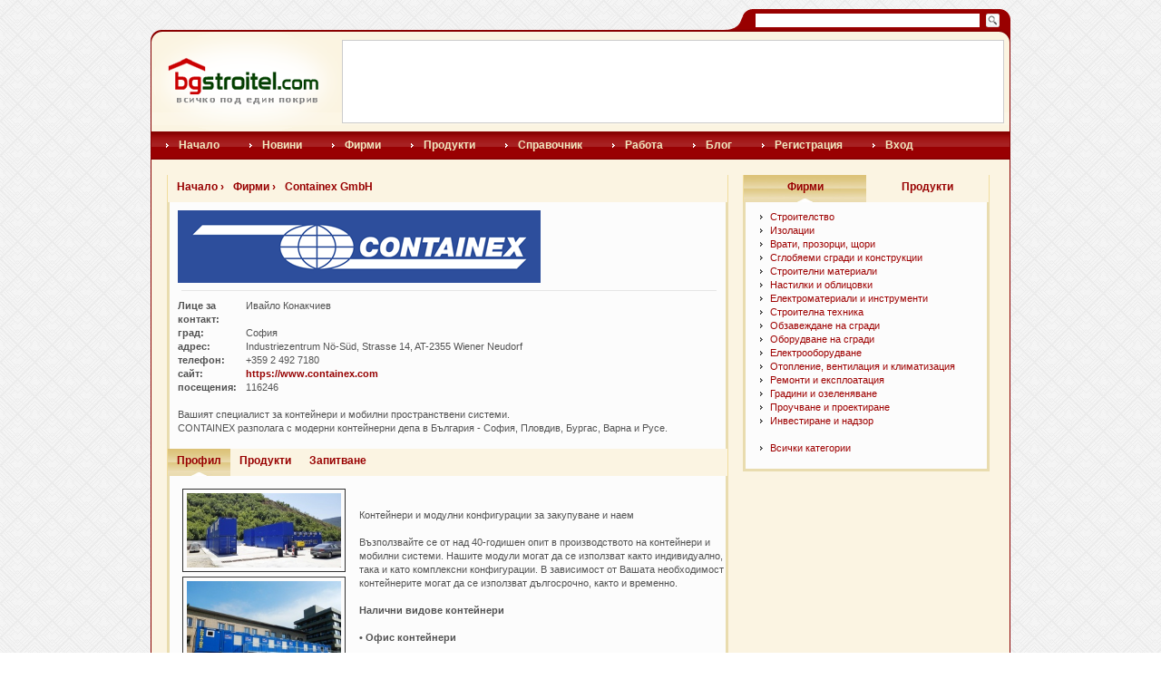

--- FILE ---
content_type: text/html
request_url: https://www.bgstroitel.com/firms/profile/id/24691/
body_size: 6907
content:

<!DOCTYPE html PUBLIC "-//W3C//DTD XHTML 1.0 Strict//EN"
    "https://www.w3.org/TR/xhtml1/DTD/xhtml1-strict.dtd">
<html xmlns="https://www.w3.org/1999/xhtml" xml:lang="en" lang="en">
<head>
	<base href="https://www.bgstroitel.com/" />
	<title>Containex GmbH - bgstroitel.com</title>
	<meta http-equiv="Content-Type" content="text/html; charset=UTF-8" />
	<meta name="description" content="Вашият специалист за контейнери и мобилни пространствени системи.CONTAINEX разполага с модерни контейнерни депа в България - София, Пловдив, Бургас, Варна и Русе." />
	<meta name="author" content="website.bg" />
	<meta name="robots" content="index,follow" />
	<meta name="document-state" content="Dynamic" />
	<meta http-equiv="content-language" content="bg" />
	<meta name="verify-v1" content="bfi9Ik1lGPOYJ+8w2fbX25psOaO3geRigP6z3VgkcJg=" />
	<meta name="google-site-verification" content="EkFYllN3KOX_Hxiv2qNkXQdee8wr25DavSF4fBwZRUA" />

	<link rel="stylesheet" type="text/css" href="/media/style.css" />

	<script src="/media/js/prototype.js" type="text/javascript"></script>
	<script src="/media/js/functions.js" type="text/javascript"></script>
	<script src="/media/js/tabBoxMediaScript.js" type="text/javascript"></script>

	<script src="/media/SpryAssets/function.js" type="text/javascript"></script>
	<script src="/media/SpryAssets/SpryValidationTextField.js" type="text/javascript"></script>
	<script src="/media/SpryAssets/SpryTabbedPanels.js" type="text/javascript"></script>
	<script src="/media/SpryAssets/SpryValidationSelect.js" type="text/javascript"></script>

	<link href="/media/SpryAssets/SpryTabbedPanels.css" rel="stylesheet" type="text/css" />
	<link href="/media/SpryAssets/SpryValidationTextField.css" rel="stylesheet" type="text/css" />
	<link href="/media/SpryAssets/SpryValidationSelect.css" rel="stylesheet" type="text/css" />

	<script src="/media/js/overlib/overlib.js" type="text/javascript"></script>

	<script src="https://code.jquery.com/jquery-1.12.4.min.js" integrity="sha256-ZosEbRLbNQzLpnKIkEdrPv7lOy9C27hHQ+Xp8a4MxAQ=" crossorigin="anonymous"></script>
	<script>$.noConflict();</script>

		<script type="text/javascript">
var xajaxRequestUri="ajax";
var xajaxDebug=false;
var xajaxStatusMessages=false;
var xajaxWaitCursor=true;
var xajaxDefinedGet=0;
var xajaxDefinedPost=1;
var xajaxLoaded=false;
function xajax_FUNC_CheckExist(){return xajax.call("FUNC_CheckExist", arguments, 1);}
function xajax_MEDIA_addcomment(){return xajax.call("MEDIA_addcomment", arguments, 1);}
function xajax_BLOG_addcomment(){return xajax.call("BLOG_addcomment", arguments, 1);}
function xajax_vote(){return xajax.call("vote", arguments, 1);}
	</script>
	<script type="text/javascript" src="/xajax/xajax_js/xajax.js"></script>
	<script type="text/javascript">
window.setTimeout(function () { if (!xajaxLoaded) { alert('Error: the xajax Javascript file could not be included. Perhaps the URL is incorrect?\nURL: /xajax/xajax_js/xajax.js'); } }, 6000);
	</script>
	  <script type="text/javascript">
  <!--//--><![CDATA[//><!--
  var pp_gemius_identifier = new String('.XqaBq87t5SFHXDk5gZbxZeCfbpsbe7AxuR7ScMC5Y7.v7');
  //--><!]]>
  </script>
  <script type="text/javascript" src="https://bgstroitel.com/gemius-tracking.js"></script>
</head>
<body>

<div id="overDiv" style="position:absolute; visibility:hidden; z-index:1000;"></div>

<!-- ToolTip -->
<script type="text/javascript" src="/media/js/tooltip/wz_tooltip.js"></script>
<script type="text/javascript" src="/media/js/tooltip/tip_centerwindow.js"></script>
<script type="text/javascript" src="/media/js/tooltip/tip_balloon.js"></script>
<!-- /ToolTip -->

	<div id="center">

		<div id="header">
			<a href="" id="logo">&nbsp;</a>
			<div id="grandeBanner">
				<!-- <iframe id='a733e56d' name='a733e56d' src='https://www.comfort.bg/bannersystem/adframe.php?n=a733e56d&amp;what=zone:128&amp;target=_blank&amp;source=237' framespacing='0' frameborder='no' scrolling='no' width='728' height='90'><a href='https://www.comfort.bg/bannersystem/adclick.php?n=a733e56d' target='_blank'><img src='https://www.comfort.bg/bannersystem/adview.php?what=zone:128&amp;n=a733e56d' border='0' alt=''></a></iframe> -->

<div id="new-banner-1615820115"></div>
<script type="text/javascript" src="https://ads.comfort.bg/www/delivery/ajs.php?zoneid=128&amp;cb=1615820115&amp;source=237&amp;charset=windows-1251"></script>
<noscript><a href='https://ads.comfort.bg/www/delivery/ck.php?n=a00e1aff&amp;cb=1615820115' target='_blank'><img src='https://ads.comfort.bg/www/delivery/avw.php?zoneid=128&amp;cb=1615820115&amp;n=a00e1aff' border='0' alt='' /></a></noscript>
<script type="text/javascript">
if(typeof ox_swf === "object" && ox_swf !== null) {
	var html = ox_swf.getSWFHTML();
	console.log(ox_swf);
	ox_swf = null;
	var cont = '<table border="0" cellspacing="0" cellpadding="0" style="width:100%;"><tr><td align="center"><div class="banner" id="banner_128">'+html+'</div></td></tr></table>';
	jQuery(document).ready(function() {
		var elID = '#new-banner-1615820115';
		//jQuery(elID).append(cont);
		jQuery(elID).remove();
	});
}
</script>



			</div>
			<form method="POST" id="newForm" name="search" style="padding:0; margin:0;" action="https://www.bgstroitel.com/search/find/">
					<input type="text" name="search_str" />
					<a class="imagebtn" href="javascript:;" onclick="document.search.submit();" >&nbsp;</a>
			</form>

		</div>
		<div id="content">
			<div id="nav">
				<a href="https://www.bgstroitel.com/">Начало</a>
				<a href="https://www.bgstroitel.com/news/">Новини</a>
				<a href="https://www.bgstroitel.com/firms/">Фирми</a>
				<a href="https://www.bgstroitel.com/products/">Продукти</a>
								<a href="https://www.bgstroitel.com/documents/">Справочник</a>
				<a href="https://www.bgstroitel.com/jobs/">Работа</a>
				<a href="https://www.bgstroitel.com/blogs/">Блог</a>

				
				<a href="https://www.bgstroitel.com/members/register/">Регистрация</a>
				<a href="https://www.bgstroitel.com/members/login/">Вход</a>
								<br class="clear" />
			</div>


	<div id="content_left">
					
		
			<div class="boxheader">
				<a href="https://www.bgstroitel.com/index/" class="road">Начало &rsaquo;</a><a href="https://www.bgstroitel.com/firms/index/" class="road">Фирми &rsaquo;</a><span class="red">Containex GmbH</span>
			</div>
			
			<div class="boxcontent " style="border-bottom: medium none;"">
				
								<img src="/content/firm/24691/9e28581724431bf576f59ec2073eb8be.gif"  alt="Containex GmbH">
						
			<div class="hr"></div>
						<div class="label">Лице за контакт:</div>
		<div class="stoinost">Ивайло Конакчиев&nbsp;</div>
		<br class="clear">
						<div class="label">град:</div>
		<div class="stoinost">
														София							&nbsp;
		</div>
		<br class="clear">
						<div class="label">адрес:</div>
		<div class="stoinost">Industriezentrum Nö-Süd, Strasse 14, AT-2355 Wiener Neudorf&nbsp;</div>
		<br class="clear">
						<div class="label">телефон:</div>
		<div class="stoinost">+359 2 492 7180&nbsp;</div>
		<br class="clear">
								<div class="label">сайт:</div>
				<!-- <div class="stoinost"><a href="https://www.containex.com" target="_blank" class="red">https://www.containex.com</a>&nbsp;</div> -->
		<div class="stoinost"><a href="https://www.containex.com" target="_blank" class="red">https://www.containex.com</a>&nbsp;</div>
		<br class="clear">
						<div class="label">посещения:</div>
		<div class="stoinost">116246</div>
		<br class="clear">
				<br class="clear">
		Вашият специалист за контейнери и мобилни пространствени системи.<br />
CONTAINEX разполага с модерни контейнерни депа в България - София, Пловдив, Бургас, Варна и Русе.		<br class="clear" /><br class="clear" /></div>				<a name="info"></a>

				
		<div class="boxheader">
        			<a href="https://www.bgstroitel.com/firms/profile/id/24691/#info" class="active">Профил</a>
  			  			<a href="https://www.bgstroitel.com/firms/profile/id/24691/type/products/#info" >Продукти</a>
  			  			  			  			  			  		      	<a href="https://www.bgstroitel.com/firms/profile/id/24691/type/contact/#info" >Запитване</a>
		</div>
		<div class="boxcontent">
			 		<table border="0" cellspacing="5" style="float: left; padding-right: 10px; ">
		<tr>
		<td style="border: 1px solid #323232; padding: 4px 4px 4px 4px;">
						<a href="javascript:;" onclick="popWin1('/content/firm/24691/444e67a819f539b6dc7613e1bf497d6d.jpg', 700, 340, 350, 170)">
				<img src="/content/firm/24691/small_444e67a819f539b6dc7613e1bf497d6d.jpg" alt="контейнери и мобилни пространствени системи" title="контейнери и мобилни пространствени системи" width="170" />
			</a>
		</td>
	</tr>
		<tr>
		<td style="border: 1px solid #323232; padding: 4px 4px 4px 4px;">
						<a href="javascript:;" onclick="popWin1('/content/firm/24691/6d07fbaffb2d8252f43fca3ca13560d0.jpg', 700, 579, 350, 289.5)">
				<img src="/content/firm/24691/small_6d07fbaffb2d8252f43fca3ca13560d0.jpg" alt="контейнери за закупуване и наем" title="контейнери за закупуване и наем" width="170" />
			</a>
		</td>
	</tr>
		<tr>
		<td style="border: 1px solid #323232; padding: 4px 4px 4px 4px;">
						<a href="javascript:;" onclick="popWin1('/content/firm/24691/73fa59455be8914c8cabe7613858f86b.jpg', 585, 347, 292.5, 173.5)">
				<img src="/content/firm/24691/small_73fa59455be8914c8cabe7613858f86b.jpg" alt="офис контейнери" title="офис контейнери" width="170" />
			</a>
		</td>
	</tr>
	</table>

<p><p>Контейнери и модулни конфигурации за закупуване и наем<br />&nbsp;<br />Възползвайте се от над 40-годишен опит в производството на контейнери и мобилни системи. Нашите модули могат да се използват както индивидуално, така и като комплексни конфигурации. В зависимост от Вашата необходимост контейнерите могат да се използват дългосрочно, както и временно. <br /><br /><strong>Налични видове контейнери<br /><br />&bull; Офис контейнери<br /><br />&bull; Санитарни и тоалетни контейнери<br /><br />&bull; Складови контейнери<br /><br />&bull; Морски контейнери</strong><br /><br />Бързата доставка е гарантирана благодарение на нашата мрежа от контейнерни депа. Монтажът на контейнерите се осъществява от лицензирани монтажни екипи на място.<br /><br /><strong>Пространствени решения за всякакви нужди</strong></p></p>

<br class="clear">

<div class="tags">
	<h4>Тагове</h4>
	<br class="clear" />
	<div class="tags_list">
								<a href="https://www.bgstroitel.com/firms/list/tag/1125/" class="h1">контейнер</a>,						<a href="https://www.bgstroitel.com/firms/list/tag/1126/" class="h1">контейнери</a>,						<a href="https://www.bgstroitel.com/firms/list/tag/1127/" class="h1">офис контейнер</a>,						<a href="https://www.bgstroitel.com/firms/list/tag/1128/" class="h1">офис контейнери</a>,						<a href="https://www.bgstroitel.com/firms/list/tag/1130/" class="h1">санитарен контейнер</a>,						<a href="https://www.bgstroitel.com/firms/list/tag/1131/" class="h1">санитарни контейнери</a>,						<a href="https://www.bgstroitel.com/firms/list/tag/1133/" class="h1">складови контейнери</a>,						<a href="https://www.bgstroitel.com/firms/list/tag/1134/" class="h1">складов контейнер</a>,						<a href="https://www.bgstroitel.com/firms/list/tag/1135/" class="h1">транспортни контейнери</a>,						<a href="https://www.bgstroitel.com/firms/list/tag/1411/" class="h1">морски контейнер</a>,						<a href="https://www.bgstroitel.com/firms/list/tag/1412/" class="h1">морски контейнери</a>,						<a href="https://www.bgstroitel.com/firms/list/tag/1413/" class="h1">офисни контейнери</a>,						<a href="https://www.bgstroitel.com/firms/list/tag/2228/" class="h1">транспортен контейнер</a>,						<a href="https://www.bgstroitel.com/firms/list/tag/2229/" class="h1">контейнери под наем</a>,						<a href="https://www.bgstroitel.com/firms/list/tag/2230/" class="h1">контейнер под наем</a>			</div>
</div>

<br class="clear">
	 			 </div>
	</div>
	
	<div id="content_right">
		
		
		<div class="boxheader">
									
			<a href="https://www.bgstroitel.com/firms/index/" id="right_media_firm_link" onclick="rightMediaShowContent('right_media_firm')" class="active" style="padding: 6px 20px 0px; width: 95px;">Фирми</a>
									
			<a href="https://www.bgstroitel.com/products/index/" id="right_media_product_link" onclick="rightMediaShowContent('right_media_product')"  style="padding: 6px 20px 0px; width: 95px;">Продукти</a>
									
		</div>
						
		<div id="right_media_firm" class="boxcontent" style="display: block;">
						
						
			<a href="https://www.bgstroitel.com/firms/list/catid/139/" class="strelkalink">Строителство</a>
						
			<a href="https://www.bgstroitel.com/firms/list/catid/239/" class="strelkalink">Изолации</a>
						
			<a href="https://www.bgstroitel.com/firms/list/catid/96/" class="strelkalink">Врати, прозорци, щори</a>
						
			<a href="https://www.bgstroitel.com/firms/list/catid/240/" class="strelkalink">Сглобяеми сгради и конструкции</a>
						
			<a href="https://www.bgstroitel.com/firms/list/catid/183/" class="strelkalink">Строителни материали</a>
						
			<a href="https://www.bgstroitel.com/firms/list/catid/98/" class="strelkalink">Настилки и oблицовки</a>
						
			<a href="https://www.bgstroitel.com/firms/list/catid/241/" class="strelkalink">Електроматериали и инструменти</a>
						
			<a href="https://www.bgstroitel.com/firms/list/catid/167/" class="strelkalink">Строителна техника</a>
						
			<a href="https://www.bgstroitel.com/firms/list/catid/150/" class="strelkalink">Обзавеждане на сгради</a>
						
			<a href="https://www.bgstroitel.com/firms/list/catid/242/" class="strelkalink">Оборудване на сгради</a>
						
			<a href="https://www.bgstroitel.com/firms/list/catid/112/" class="strelkalink">Електрооборудване</a>
						
			<a href="https://www.bgstroitel.com/firms/list/catid/99/" class="strelkalink">Отопление, вентилация и климатизация</a>
						
			<a href="https://www.bgstroitel.com/firms/list/catid/175/" class="strelkalink">Ремонти и експлоатация</a>
						
			<a href="https://www.bgstroitel.com/firms/list/catid/214/" class="strelkalink">Градини и озеленяване</a>
						
			<a href="https://www.bgstroitel.com/firms/list/catid/130/" class="strelkalink">Проучване и проектиране</a>
						
			<a href="https://www.bgstroitel.com/firms/list/catid/209/" class="strelkalink">Инвестиране и надзор</a>
						
			<br class="clear" />
			
			<a href="https://www.bgstroitel.com/firms/list/" class="strelkalink">Всички категории</a>
			<br class="clear" />
		</div>
		
						
		<div id="right_media_product" class="boxcontent" style="display: none;">
						<a href="https://www.bgstroitel.com/services/index/" class="strelkalink">Услуги</a>
						
						
			<a href="https://www.bgstroitel.com/products/list/catid/243/" class="strelkalink">Строителство</a>
						
			<a href="https://www.bgstroitel.com/products/list/catid/255/" class="strelkalink">Изолации</a>
						
			<a href="https://www.bgstroitel.com/products/list/catid/258/" class="strelkalink">Покриви, врати, прозорци</a>
						
			<a href="https://www.bgstroitel.com/products/list/catid/261/" class="strelkalink">Сглобяеми сгради и конструкции</a>
						
			<a href="https://www.bgstroitel.com/products/list/catid/264/" class="strelkalink">Строителни материали</a>
						
			<a href="https://www.bgstroitel.com/products/list/catid/282/" class="strelkalink">Настилки и облицовки</a>
						
			<a href="https://www.bgstroitel.com/products/list/catid/287/" class="strelkalink">Електроматериали и инструменти</a>
						
			<a href="https://www.bgstroitel.com/products/list/catid/290/" class="strelkalink">Строителна техника</a>
						
			<a href="https://www.bgstroitel.com/products/list/catid/297/" class="strelkalink">Обзавеждане на сгради</a>
						
			<a href="https://www.bgstroitel.com/products/list/catid/307/" class="strelkalink">Оборудване на сгради</a>
						
			<a href="https://www.bgstroitel.com/products/list/catid/313/" class="strelkalink">Електрооборудване</a>
						
			<a href="https://www.bgstroitel.com/products/list/catid/318/" class="strelkalink">Отопление, вентилация, климатизация</a>
						
			<a href="https://www.bgstroitel.com/products/list/catid/321/" class="strelkalink">Ремонти и експлоатация</a>
						
			<a href="https://www.bgstroitel.com/products/list/catid/331/" class="strelkalink">Градини и озеленяване</a>
						
			<a href="https://www.bgstroitel.com/products/list/catid/336/" class="strelkalink">Проучване и проектиране</a>
						
			<a href="https://www.bgstroitel.com/products/list/catid/343/" class="strelkalink">Инвестиране и надзор</a>
						
			<br class="clear" />
			
			<a href="https://www.bgstroitel.com/products/list/" class="strelkalink">Всички категории</a>
			<br class="clear" />
		</div>
		
					
	
<script>
	curentRightMediaTab = 'right_media_firm';
</script>

		
		
		<div class="right_banners" style="padding: 5px 0px 5px 0px; margin: 5px 0px 5px 0px;">
			<div>
				<!-- start: banner -->
				<!-- <iframe width="125" height="125" frameborder="0" scrolling="No" style="margin:0; padding:0" src="/iframe.php?zone=109&source=237&n=701292384"></iframe> -->
				<!-- end: banner -->

<div id="new-banner-1104065374"></div>
<script type="text/javascript" src="https://ads.comfort.bg/www/delivery/ajs.php?zoneid=109&amp;cb=1104065374&amp;source=237&amp;charset=windows-1251"></script>
<noscript><a href='https://ads.comfort.bg/www/delivery/ck.php?n=ac7e0094&amp;cb=1104065374' target='_blank'><img src='https://ads.comfort.bg/www/delivery/avw.php?zoneid=109&amp;cb=1104065374&amp;n=ac7e0094' border='0' alt='' /></a></noscript>
<script type="text/javascript">
if(typeof ox_swf === "object" && ox_swf !== null) {
	var html = ox_swf.getSWFHTML();
	ox_swf = null;
	var cont = '<div class="banner" id="banner_109">'+html+'</div>';
	jQuery(document).ready(function() {
		var elID = '#new-banner-1104065374';
		jQuery(elID).append(cont);
	});
} else {
	jQuery(document).ready(function() {
		var elID = '#new-banner-1104065374';
		jQuery(elID).remove();
	});
}
</script>
			</div>
			<div>
				<!-- start: banner -->
				<!-- <iframe width="125" height="125" frameborder="0" scrolling="No" style="margin:0; padding:0" src="/iframe.php?zone=110&source=237&n=219380907"></iframe> -->
				<!-- end: banner -->

<div id="new-banner-2093438362" class="new-banner"></div>
<script type="text/javascript" src="https://ads.comfort.bg/www/delivery/ajs.php?zoneid=110&amp;cb=2093438362&amp;source=237&amp;charset=windows-1251"></script>
<noscript><a href='https://ads.comfort.bg/www/delivery/ck.php?n=aa10ffd9&amp;cb=2093438362' target='_blank'><img src='https://ads.comfort.bg/www/delivery/avw.php?zoneid=110&amp;cb=2093438362&amp;n=aa10ffd9' border='0' alt='' /></a></noscript>
<script type="text/javascript">
if(typeof ox_swf === "object" && ox_swf !== null) {
	var html = ox_swf.getSWFHTML();
	ox_swf = null;
	var cont = '<div class="banner" id="banner_110">'+html+'</div>';
	jQuery(document).ready(function() {
		var elID = '#new-banner-2093438362';
		//jQuery(elID).append(cont);
		jQuery(elID).remove();
	});
} else {
	jQuery(document).ready(function() {
		var elID = '#new-banner-2093438362';
		jQuery(elID).remove();
	});
}
</script>
			</div>
			<div>
				<!-- start: banner -->
				<!-- <iframe width="125" height="125" frameborder="0" scrolling="No" style="margin:0; padding:0" src="/iframe.php?zone=111&source=237&n=201303095"></iframe> -->
				<!-- end: banner -->

<div id="new-banner-1464531447" class="new-banner"></div>
<script type="text/javascript" src="https://ads.comfort.bg/www/delivery/ajs.php?zoneid=111&amp;cb=1464531447&amp;source=237&amp;charset=windows-1251"></script>
<noscript><a href='https://ads.comfort.bg/www/delivery/ck.php?n=a8780d4c&amp;cb=1464531447' target='_blank'><img src='https://ads.comfort.bg/www/delivery/avw.php?zoneid=111&amp;cb=1464531447&amp;n=a8780d4c' border='0' alt='' /></a></noscript>
<script type="text/javascript">
if(typeof ox_swf === "object" && ox_swf !== null) {
	var html = ox_swf.getSWFHTML();
	ox_swf = null;
	var cont = '<div class="banner" id="banner_111">'+html+'</div>';
	jQuery(document).ready(function() {
		var elID = '#new-banner-1464531447';
		//jQuery(elID).append(cont);
		jQuery(elID).remove();
	});
} else {
	jQuery(document).ready(function() {
		var elID = '#new-banner-1464531447';
		jQuery(elID).remove();
	});
}
</script>
			</div>
			<div>
				<!-- start: banner -->
				<!-- <iframe width="125" height="125" frameborder="0" scrolling="No" style="margin:0; padding:0" src="/iframe.php?zone=125&source=237&n=a5270460"></iframe> -->
				<!-- end: banner -->

<div id="new-banner-1489345644"></div>
<script type="text/javascript" src="https://ads.comfort.bg/www/delivery/ajs.php?zoneid=125&amp;cb=1489345644&amp;source=237&amp;charset=windows-1251"></script>
<noscript><a href='https://ads.comfort.bg/www/delivery/ck.php?n=a9d90943&amp;cb=1489345644' target='_blank'><img src='https://ads.comfort.bg/www/delivery/avw.php?zoneid=125&amp;cb=1489345644&amp;n=a9d90943' border='0' alt='' /></a></noscript>
<script type="text/javascript">
if(typeof ox_swf === "object" && ox_swf !== null) {
	var html = ox_swf.getSWFHTML();
	ox_swf = null;
	var cont = '<div class="banner" id="banner_125">'+html+'</div>';
	jQuery(document).ready(function() {
		var elID = '#new-banner-1489345644';
		//jQuery(elID).append(cont);
		jQuery(elID).remove();
	});
} else {
	jQuery(document).ready(function() {
		var elID = '#new-banner-1489345644';
		jQuery(elID).remove();
	});
}
</script>
			</div>
		</div>
		
		<br class="clear" />
		<br class="clear" />
		
		<div class="boxheader">
			&nbsp;
		</div>
		<div class="boxcontent">
			
			<!-- start: banner -->
			<!-- <iframe width="120" height="240" frameborder="0" scrolling="No" style="margin:2px; padding:0" src="/iframe.php?zone=119&source=237&n=932681973"></iframe> -->
			<!-- end: banner -->

<div id="new-banner-1143071833" class="new-banner"></div>
<script type="text/javascript" src="https://ads.comfort.bg/www/delivery/ajs.php?zoneid=119&amp;cb=1143071833&amp;source=237&amp;charset=windows-1251"></script>
<noscript><a href='https://ads.comfort.bg/www/delivery/ck.php?n=a590ad4d&amp;cb=1143071833' target='_blank'><img src='https://ads.comfort.bg/www/delivery/avw.php?zoneid=119&amp;cb=1143071833&amp;n=a590ad4d' border='0' alt='' /></a></noscript>
<script type="text/javascript">
if(typeof ox_swf === "object" && ox_swf !== null) {
	var html = ox_swf.getSWFHTML();
	ox_swf = null;
	var cont = '<div class="banner" id="banner_119">'+html+'</div>';
	jQuery(document).ready(function() {
		var elID = '#new-banner-1143071833';
		//jQuery(elID).append(cont);
		jQuery(elID).remove();
	});
} else {
	jQuery(document).ready(function() {
		var elID = '#new-banner-1143071833';
		jQuery(elID).remove();
	});
}
</script>
			
			<!-- start: banner -->
			<!-- <iframe width="120" height="240" frameborder="0" scrolling="No" style="margin:2px; padding:0" src="/iframe.php?zone=120&source=237&n=644515148"></iframe> -->
			<!-- end: banner -->

<div id="new-banner-1539089497" class="new-banner"></div>
<script type="text/javascript" src="https://ads.comfort.bg/www/delivery/ajs.php?zoneid=120&amp;cb=1539089497&amp;source=237&amp;charset=windows-1251"></script>
<noscript><a href='https://ads.comfort.bg/www/delivery/ck.php?n=ac023948&amp;cb=1539089497' target='_blank'><img src='https://ads.comfort.bg/www/delivery/avw.php?zoneid=120&amp;cb=1539089497&amp;n=ac023948' border='0' alt='' /></a></noscript>
<script type="text/javascript">
if(typeof ox_swf === "object" && ox_swf !== null) {
	var html = ox_swf.getSWFHTML();
	ox_swf = null;
	var cont = '<div class="banner" id="banner_120">'+html+'</div>';
	jQuery(document).ready(function() {
		var elID = '#new-banner-1539089497';
		//jQuery(elID).append(cont);
		jQuery(elID).remove();
	});
} else {
	jQuery(document).ready(function() {
		var elID = '#new-banner-1539089497';
		jQuery(elID).remove();
	});
}
</script>
			<br class="clear" />
			<br class="clear" />
		</div>
		
		<br class="clear" />
		<br class="clear" />
		
			
			<div class="boxheader">
				<span class="red">Тагове Фирми</span>
			</div>
			
			<div class="boxcontent ">
					<div class="tags_list">
							<a href="https://www.bgstroitel.com/firms/list/tag/6356/" class="h1" style="font-size: 95%;">пластична изолация</a> 	&rsaquo;
							<a href="https://www.bgstroitel.com/firms/list/tag/1021/" class="h1" style="font-size: 200%;">окачени тавани</a> 	&rsaquo;
							<a href="https://www.bgstroitel.com/firms/list/tag/4643/" class="h1" style="font-size: 95%;">санитария</a> 	&rsaquo;
							<a href="https://www.bgstroitel.com/firms/list/tag/4614/" class="h1" style="font-size: 100%;">Mitsubishi Electric</a> 	&rsaquo;
							<a href="https://www.bgstroitel.com/firms/list/tag/89/" class="h1" style="font-size: 95%;">масивен паркет</a> 	&rsaquo;
							<a href="https://www.bgstroitel.com/firms/list/tag/3175/" class="h1" style="font-size: 95%;">проектиране на конструкции</a> 	&rsaquo;
							<a href="https://www.bgstroitel.com/firms/list/tag/2730/" class="h1" style="font-size: 95%;">каменни материали</a> 	&rsaquo;
							<a href="https://www.bgstroitel.com/firms/list/tag/4764/" class="h1" style="font-size: 95%;">телескопични фадроми</a> 	&rsaquo;
							<a href="https://www.bgstroitel.com/firms/list/tag/1997/" class="h1" style="font-size: 174%;">вентилация</a> 	&rsaquo;
							<a href="https://www.bgstroitel.com/firms/list/tag/264/" class="h1" style="font-size: 122%;">ролетни щори</a> 	&rsaquo;
							<a href="https://www.bgstroitel.com/firms/list/tag/2504/" class="h1" style="font-size: 95%;">изолационна мембрана</a> 	&rsaquo;
							<a href="https://www.bgstroitel.com/firms/list/tag/3551/" class="h1" style="font-size: 95%;">градински косачки</a> 	&rsaquo;
							<a href="https://www.bgstroitel.com/firms/list/tag/3145/" class="h1" style="font-size: 95%;">строителни машин</a> 	&rsaquo;
							<a href="https://www.bgstroitel.com/firms/list/tag/3754/" class="h1" style="font-size: 95%;">декоративни пана</a> 	&rsaquo;
							<a href="https://www.bgstroitel.com/firms/list/tag/8607/" class="h1" style="font-size: 95%;">управление на врати</a> 	&rsaquo;
							<a href="https://www.bgstroitel.com/firms/list/tag/3391/" class="h1" style="font-size: 95%;">енергоспестяване</a> 	&rsaquo;
							<a href="https://www.bgstroitel.com/firms/list/tag/4986/" class="h1" style="font-size: 95%;">проектиране на офиси</a> 	&rsaquo;
							<a href="https://www.bgstroitel.com/firms/list/tag/5722/" class="h1" style="font-size: 95%;">жилищно проектиране</a> 	&rsaquo;
							<a href="https://www.bgstroitel.com/firms/list/tag/2945/" class="h1" style="font-size: 104%;">гипсфазер</a> 	&rsaquo;
							<a href="https://www.bgstroitel.com/firms/list/tag/83/" class="h1" style="font-size: 95%;">акрилни листи</a> 	&rsaquo;
							<a href="https://www.bgstroitel.com/firms/list/tag/2119/" class="h1" style="font-size: 100%;">мивка</a> 	&rsaquo;
							<a href="https://www.bgstroitel.com/firms/list/tag/8150/" class="h1" style="font-size: 95%;">касети</a> 	&rsaquo;
							<a href="https://www.bgstroitel.com/firms/list/tag/7258/" class="h1" style="font-size: 95%;">подемници под наем</a> 	&rsaquo;
							<a href="https://www.bgstroitel.com/firms/list/tag/6239/" class="h1" style="font-size: 95%;">армираща мрежа</a> 	&rsaquo;
							<a href="https://www.bgstroitel.com/firms/list/tag/6903/" class="h1" style="font-size: 95%;">хотели</a> 	&rsaquo;
						</div>
		<br class="clear" /></div>			
		
		<div class="right_banners" style="padding: 5px 0px 5px 0px; margin: 5px 0px 5px 0px;">
			<div>
				<!-- start: banner -->
				<!-- <iframe width="125" height="125" frameborder="0" scrolling="No" style="margin:0; padding:0" src="/iframe.php?zone=113&source=237&n=961035924"></iframe> -->
				<!-- end: banner -->

<div id="new-banner-651111979" class="new-banner"></div>
<script type="text/javascript" src="https://ads.comfort.bg/www/delivery/ajs.php?zoneid=113&amp;cb=651111979&amp;source=237&amp;charset=windows-1251"></script>
<noscript><a href='https://ads.comfort.bg/www/delivery/ck.php?n=a543dd56&amp;cb=651111979' target='_blank'><img src='https://ads.comfort.bg/www/delivery/avw.php?zoneid=113&amp;cb=651111979&amp;n=a543dd56' border='0' alt='' /></a></noscript>
<script type="text/javascript">
if(typeof ox_swf === "object" && ox_swf !== null) {
	var html = ox_swf.getSWFHTML();
	ox_swf = null;
	var cont = '<div class="banner" id="banner_113">'+html+'</div>';
	jQuery(document).ready(function() {
		var elID = '#new-banner-651111979';
		//jQuery(elID).append(cont);
		jQuery(elID).remove();
	});
} else {
	jQuery(document).ready(function() {
		var elID = '#new-banner-651111979';
		jQuery(elID).remove();
	});
}
</script>
			</div>
			<div>
				<!-- start: banner -->
				<!-- <iframe width="125" height="125" frameborder="0" scrolling="No" style="margin:0; padding:0" src="/iframe.php?zone=114&source=237&n=472604064"></iframe> -->
				<!-- end: banner -->

<div id="new-banner-598774936" class="new-banner"></div>
<script type="text/javascript" src="https://ads.comfort.bg/www/delivery/ajs.php?zoneid=114&amp;cb=598774936&amp;source=237&amp;charset=windows-1251"></script>
<noscript><a href='https://ads.comfort.bg/www/delivery/ck.php?n=afff79ae&amp;cb=598774936' target='_blank'><img src='https://ads.comfort.bg/www/delivery/avw.php?zoneid=114&amp;cb=598774936&amp;n=afff79ae' border='0' alt='' /></a></noscript>
<script type="text/javascript">
if(typeof ox_swf === "object" && ox_swf !== null) {
	var html = ox_swf.getSWFHTML();
	ox_swf = null;
	var cont = '<div class="banner" id="banner_114">'+html+'</div>';
	jQuery(document).ready(function() {
		var elID = '#new-banner-598774936';
		//jQuery(elID).append(cont);
		jQuery(elID).remove();
	});
} else {
	jQuery(document).ready(function() {
		var elID = '#new-banner-598774936';
		jQuery(elID).remove();
	});
}
</script>
			</div>
			<div>
				
			</div>
			<div>
				
			</div>
		</div>
		<br class="clear" />
	</div>


			<br class="clear" />
			<br class="clear" />
		</div>
		<div id="footer">
			<div id="footer_kolona_1">
				<strong>За нас:</strong>
				<a href="https://www.bgstroitel.com/index/about/"">За BGStroitel.com</a>
				<a href="https://www.bgstroitel.com/index/advertisement/">Реклама</a>
				<a href="https://www.bgstroitel.com/index/contact/">Контакт</a>
				<a href="#nogo">Полезна информация</a>
				<a href="https://www.bgstroitel.com/documents/">Справочник</a>
			</div>
			<div id="footer_kolona_2">
				<strong>Партньори:</strong>
								<a href="https://www.comfort.bg" target="_blank">Comfort.bg</a>
								<a href="http://novatasofia.com/" target="_blank">Novatasofia.com</a>
								<a href="http://noviaplovdiv.com/" target="_blank">Noviaplovdiv.com</a>
								<a href="https://optimize360.eu" target="_blank">Optimize360.eu</a>
								<a href="https://sitepoint.bg/" target="_blank">Sitepoint.bg</a>
								<a href="https://website.bg/" target="_blank">Website.bg</a>
								<br class="clear" />
				<a href="https://www.bgstroitel.com/partners/" style="color: #FFFFFF;">Всички Партньори</a>
			</div>
			<div id="footer_kolona_3">
				<strong>RSS:</strong>
				<a href="https://www.bgstroitel.com/rss/index/type/news/">Новини</a>
				<a href="https://www.bgstroitel.com/rss/index/type/article/">Статии</a>
			</div>
		</div>
		<div id="footerlinks">
			<div id="footerlinks_l">&copy; 2008 Енигма Технолоджи АД</div>
			<div id="footerlinks_r"><a href="https://website.bg/" target="_blank">Created by Website.bg</a></div>
		</div>
	</div>
	
<!-- NACHALO NA TYXO.BG BROYACH -->
<script  type="text/javascript">
<!--
/*d=document;
d.write('<a href="https://www.tyxo.bg/?55908" title="Tyxo.bg counter" target=" blank"><img width="1" height="1" border="0" alt="Tyxo.bg counter"');
d.write(' src="https://cnt.tyxo.bg/55908?rnd='+Math.round(Math.random()*2147483647));
d.write('&sp='+screen.width+'x'+screen.height+'&r='+escape(d.referrer)+'" /><\/a>');*/
//-->
</script>
<!-- <noscript><a href="https://www.tyxo.bg/?55908" title="Tyxo.bg counter" target="_blank"><img src="https://cnt.tyxo.bg/55908" width="1" height="1" border="0" alt="Tyxo.bg counter" /></a></noscript> -->
<!-- KRAI NA TYXO.BG BROYACH -->
<script type="text/javascript">

  var _gaq = _gaq || [];
  _gaq.push(['_setAccount', 'UA-1643922-10']);
  _gaq.push(['_trackPageview']);

  (function() {
    var ga = document.createElement('script'); ga.type = 'text/javascript'; ga.async = true;
    ga.src = ('https:' == document.location.protocol ? 'https://ssl' : 'https://www') + '.google-analytics.com/ga.js';
    var s = document.getElementsByTagName('script')[0]; s.parentNode.insertBefore(ga, s);
  })();

</script>
</body>
</html>


--- FILE ---
content_type: application/javascript
request_url: https://www.bgstroitel.com/media/js/tabBoxMediaScript.js
body_size: 225
content:

function rightMediaShowContent(setTab, from){
	if(from == 'center'){
		
		document.getElementById(curentCenterMediaTab).style.display = 'none';
		document.getElementById(curentCenterMediaTab+'_link').className = '';
		
		document.getElementById(setTab).style.display = 'block';
		document.getElementById(setTab+'_link').className = 'active';
		
		curentCenterMediaTab = setTab;
	}else{
		
		document.getElementById(curentRightMediaTab).style.display = 'none';
		document.getElementById(curentRightMediaTab+'_link').className = '';
		
		document.getElementById(setTab).style.display = 'block';
		document.getElementById(setTab+'_link').className = 'active';
		
		curentRightMediaTab = setTab;
	}
}


--- FILE ---
content_type: application/javascript
request_url: https://www.bgstroitel.com/media/SpryAssets/function.js
body_size: 516
content:
function show_hide(divName)
{
	if (document.getElementById) { obj=document.getElementById(divName) }
	else if (document.all) { obj=document.all[divName]; }
	if (obj) {
		if (obj.style.display == "none") { obj.style.display = '';}
		else { obj.style.display = 'none';}
	}
}



function StaticPageChange(base)
{
	id = xajax.$('page').value;
	document.location = base+'/'+id;
}

function changeImage(idx)
{
	for(i=1; i<=4; i++)
	{
		document.getElementById('x'+i).className='sqr';
	}
	xajax.$('x'+idx).className='sqr1';
}


function copyinfo1(){
df = xajax.$('x');
if(df.copy1.checked){
df.invoicefirma.value=df.firma.value;
df.invoicerecipient.value=df.namefirma.value;
df.addressinvoice.value=df.addressfirma.value;
df.mol.value=	df.namefirma.value;

}
else{
df.invoicefirma.value="";
df.invoicerecipient.value="";
df.addressinvoice.value="";
df.mol.value="";


}


}



function copyinfo2(){
df = xajax.$('x');
if(df.copy1.checked){

df.nameclientdelivery.value=	df.nameclient.value;
df.addressclientdelivery.value=df.addressclient.value;
df.cityclientdelivery.value=df.cityclient.value;
df.postcodeclientdelivery.value=df.postcodeclient.value;

}
else{

df.nameclientdelivery.value=	"";
df.addressclientdelivery.value="";
df.cityclientdelivery.value="";
df.postcodeclientdelivery.value="";

}


}



function copyinfo3(){
df = xajax.$('x');
if(df.copy2.checked){


df.firmadelivery.value=df.firma.value;
df.nameclientdelivery.value=df.namefirma.value;
df.addressclientdelivery.value=df.addressfirma.value;
df.cityclientdelivery.value=df.cityfirma.value;
df.postcodeclientdelivery.value=df.postcodefirma.value;

}
else{

df.firmadelivery.value="";
df.nameclientdelivery.value="";
df.addressclientdelivery.value="";
df.cityclientdelivery.value="";
df.postcodeclientdelivery.value="";

}


}


--- FILE ---
content_type: application/javascript
request_url: https://www.bgstroitel.com/media/js/tooltip/tip_balloon.js
body_size: 2866
content:
/*
tip_balloon.js  v. 1.51

The latest version is available at
http://www.walterzorn.com
or http://www.devira.com
or http://www.walterzorn.de

Initial author: Walter Zorn
Last modified: 3.6.2008

Extension for the tooltip library wz_tooltip.js.
Implements balloon tooltips.
*/

// Make sure that the core file wz_tooltip.js is included first
if(typeof config == "undefined")
	alert("Error:\nThe core tooltip script file 'wz_tooltip.js' must be included first, before the plugin files!");

// Here we define new global configuration variable(s) (as members of the
// predefined "config." class).
// From each of these config variables, wz_tooltip.js will automatically derive
// a command which can be passed to Tip() or TagToTip() in order to customize
// tooltips individually. These command names are just the config variable
// name(s) translated to uppercase,
// e.g. from config. Balloon a command BALLOON will automatically be
// created.

//===================  GLOBAL TOOPTIP CONFIGURATION  =========================//
config. Balloon				= false	// true or false - set to true if you want this to be the default behaviour
config. BalloonImgPath		= "/media/js/tooltip/tip_balloon/" // Path to images (border, corners, stem), in quotes. Path must be relative to your HTML file.
// Sizes of balloon images
config. BalloonEdgeSize		= 6		// Integer - sidelength of quadratic corner images
config. BalloonStemWidth	= 15	// Integer
config. BalloonStemHeight	= 19	// Integer
config. BalloonStemOffset	= -7	// Integer - horizontal offset of left stem edge from mouse (recommended: -stemwidth/2 to center the stem above the mouse)
//=======  END OF TOOLTIP CONFIG, DO NOT CHANGE ANYTHING BELOW  ==============//


// Create a new tt_Extension object (make sure that the name of that object,
// here balloon, is unique amongst the extensions available for wz_tooltips.js):
var balloon = new tt_Extension();

// Implement extension eventhandlers on which our extension should react

balloon.OnLoadConfig = function()
{
	if(tt_aV[BALLOON])
	{
		// Turn off native style properties which are not appropriate
		balloon.padding = Math.max(tt_aV[PADDING] - tt_aV[BALLOONEDGESIZE], 0);
		balloon.width = tt_aV[WIDTH];
		//if(tt_bBoxOld)
		//	balloon.width += (balloon.padding << 1);
		tt_aV[BORDERWIDTH] = 0;
		tt_aV[WIDTH] = 0;
		tt_aV[PADDING] = 0;
		tt_aV[BGCOLOR] = "";
		tt_aV[BGIMG] = "";
		tt_aV[SHADOW] = false;
		// Append slash to img path if missing
		if(tt_aV[BALLOONIMGPATH].charAt(tt_aV[BALLOONIMGPATH].length - 1) != '/')
			tt_aV[BALLOONIMGPATH] += "/";
		return true;
	}
	return false;
};
balloon.OnCreateContentString = function()
{
	if(!tt_aV[BALLOON])
		return false;

	var aImg, sImgZ, sCssCrn, sVaT, sVaB, sCssImg;

	// Cache balloon images in advance:
	// Either use the pre-cached default images...
	if(tt_aV[BALLOONIMGPATH] == config.BalloonImgPath)
		aImg = balloon.aDefImg;
	// ...or load images from different directory
	else
		aImg = Balloon_CacheImgs(tt_aV[BALLOONIMGPATH]);
	sCssCrn = ' style="position:relative;width:' + tt_aV[BALLOONEDGESIZE] + 'px;padding:0px;margin:0px;overflow:hidden;line-height:0px;';
	sVaT = 'vertical-align:top;" valign="top"';
	sVaB = 'vertical-align:bottom;" valign="bottom"';
	sCssImg = 'padding:0px;margin:0px;border:0px;';
	sImgZ = '" style="' + sCssImg + '" />';

	tt_sContent = '<table border="0" cellpadding="0" cellspacing="0" style="width:auto;padding:0px;margin:0px;left:0px;top:0px;"><tr>'
				// Left-top corner
				+ '<td' + sCssCrn + sVaB + '>'
				+ '<img src="' + aImg[1].src + '" width="' + tt_aV[BALLOONEDGESIZE] + '" height="' + tt_aV[BALLOONEDGESIZE] + sImgZ
				+ '</td>'
				// Top border
				+ '<td valign="bottom" style="position:relative;padding:0px;margin:0px;overflow:hidden;">'
				+ '<img id="bALlOOnT" style="position:relative;top:1px;z-index:1;display:none;' + sCssImg + '" src="' + aImg[9].src + '" width="' + tt_aV[BALLOONSTEMWIDTH] + '" height="' + tt_aV[BALLOONSTEMHEIGHT] + '" />'
				+ '<div style="position:relative;z-index:0;padding:0px;margin:0px;overflow:hidden;width:auto;height:' + tt_aV[BALLOONEDGESIZE] + 'px;background-image:url(' + aImg[2].src + ');">'
				+ '</div>'
				+ '</td>'
				// Right-top corner
				+ '<td' + sCssCrn + sVaB + '>'
				+ '<img src="' + aImg[3].src + '" width="' + tt_aV[BALLOONEDGESIZE] + '" height="' + tt_aV[BALLOONEDGESIZE] + sImgZ
				+ '</td>'
				+ '</tr><tr>'
				// Left border
				+ '<td style="position:relative;padding:0px;margin:0px;width:' + tt_aV[BALLOONEDGESIZE] + 'px;overflow:hidden;background-image:url(' + aImg[8].src + ');">'
				// Redundant image for bugous old Geckos that won't auto-expand TD height to 100%
				+ '<img width="' + tt_aV[BALLOONEDGESIZE] + '" height="100%" src="' + aImg[8].src + sImgZ
				+ '</td>'
				// Content
				+ '<td id="bALlO0nBdY" style="position:relative;line-height:normal;'
				+ ';background-image:url(' + aImg[0].src + ')'
				+ ';color:' + tt_aV[FONTCOLOR]
				+ ';font-family:' + tt_aV[FONTFACE]
				+ ';font-size:' + tt_aV[FONTSIZE]
				+ ';font-weight:' + tt_aV[FONTWEIGHT]
				+ ';text-align:' + tt_aV[TEXTALIGN]
				+ ';padding:' + balloon.padding + 'px'
				+ ';width:' + ((balloon.width > 0) ? (balloon.width + 'px') : 'auto')
				+ ';">' + tt_sContent + '</td>'
				// Right border
				+ '<td style="position:relative;padding:0px;margin:0px;width:' + tt_aV[BALLOONEDGESIZE] + 'px;overflow:hidden;background-image:url(' + aImg[4].src + ');">'
				// Image redundancy for bugous old Geckos that won't auto-expand TD height to 100%
				+ '<img width="' + tt_aV[BALLOONEDGESIZE] + '" height="100%" src="' + aImg[4].src + sImgZ
				+ '</td>'
				+ '</tr><tr>'
				// Left-bottom corner
				+ '<td' + sCssCrn + sVaT + '>'
				+ '<img src="' + aImg[7].src + '" width="' + tt_aV[BALLOONEDGESIZE] + '" height="' + tt_aV[BALLOONEDGESIZE] + sImgZ
				+ '</td>'
				// Bottom border
				+ '<td valign="top" style="position:relative;padding:0px;margin:0px;overflow:hidden;">'
				+ '<div style="position:relative;left:0px;top:0px;padding:0px;margin:0px;overflow:hidden;width:auto;height:' + tt_aV[BALLOONEDGESIZE] + 'px;background-image:url(' + aImg[6].src + ');"></div>'
				+ '<img id="bALlOOnB" style="position:relative;top:-1px;left:2px;z-index:1;display:none;' + sCssImg + '" src="' + aImg[10].src + '" width="' + tt_aV[BALLOONSTEMWIDTH] + '" height="' + tt_aV[BALLOONSTEMHEIGHT] + '" />'
				+ '</td>'
				// Right-bottom corner
				+ '<td' + sCssCrn + sVaT + '>'
				+ '<img src="' + aImg[5].src + '" width="' + tt_aV[BALLOONEDGESIZE] + '" height="' + tt_aV[BALLOONEDGESIZE] + sImgZ
				+ '</td>'
				+ '</tr></table>';
	return true;
};
balloon.OnSubDivsCreated = function()
{
	if(tt_aV[BALLOON])
	{
		balloon.iStem = tt_aV[ABOVE] * 1;
		balloon.aStem = [tt_GetElt("bALlOOnT"), tt_GetElt("bALlOOnB")];
		balloon.aStem[balloon.iStem].style.display = "inline";
		if (balloon.width < -1)
			Balloon_MaxW();
		return true;
	}
	return false;
};
// Display the stem appropriately
balloon.OnMoveAfter = function()
{
	if(tt_aV[BALLOON])
	{
		var iStem = (tt_aV[ABOVE] != tt_bJmpVert) * 1;

		// Tooltip position vertically flipped?
		if(iStem != balloon.iStem)
		{
			// Display opposite stem
			balloon.aStem[balloon.iStem].style.display = "none";
			balloon.aStem[iStem].style.display = "inline";
			balloon.iStem = iStem;
		}

		balloon.aStem[iStem].style.left = Balloon_CalcStemX() + "px";
		return true;
	}
	return false;
};
function Balloon_CalcStemX()
{
	var x = tt_musX - tt_x + tt_aV[BALLOONSTEMOFFSET] - tt_aV[BALLOONEDGESIZE];
	return Math.max(Math.min(x, tt_w - tt_aV[BALLOONSTEMWIDTH] - (tt_aV[BALLOONEDGESIZE] << 1) - 2), 2);
}
function Balloon_CacheImgs(sPath)
{
	var asImg = ["background", "lt", "t", "rt", "r", "rb", "b", "lb", "l", "stemt", "stemb"],
	n = asImg.length,
	aImg = new Array(n),
	img;

	while(n)
	{--n;
		img = aImg[n] = new Image();
		img.src = sPath + asImg[n] + ".gif";  //  Change to ".png" if you want to use PNG images
	}
	return aImg;
}
function Balloon_MaxW()
{
	var bdy = tt_GetElt("bALlO0nBdY");

	if (bdy)
	{
		var iAdd = tt_bBoxOld ? (balloon.padding << 1) : 0, w = tt_GetDivW(bdy);
		if (w > -balloon.width + iAdd)
			bdy.style.width = (-balloon.width + iAdd) + "px";
	}
}
// This mechanism pre-caches the default images specified by
// congif.BalloonImgPath, so, whenever a balloon tip using these default images
// is created, no further server connection is necessary.
function Balloon_PreCacheDefImgs()
{
	// Append slash to img path if missing
	if(config.BalloonImgPath.charAt(config.BalloonImgPath.length - 1) != '/')
		config.BalloonImgPath += "/";
	// Preload default images into array
	balloon.aDefImg = Balloon_CacheImgs(config.BalloonImgPath);
}
Balloon_PreCacheDefImgs();


--- FILE ---
content_type: application/javascript
request_url: https://www.bgstroitel.com/media/SpryAssets/SpryValidationTextField.js
body_size: 16629
content:
/* SpryValidationTextField.js - Revision: Spry Preview Release 1.4 */

// Copyright (c) 2006. Adobe Systems Incorporated.
// All rights reserved.
//
// Redistribution and use in source and binary forms, with or without
// modification, are permitted provided that the following conditions are met:
//
//   * Redistributions of source code must retain the above copyright notice,
//     this list of conditions and the following disclaimer.
//   * Redistributions in binary form must reproduce the above copyright notice,
//     this list of conditions and the following disclaimer in the documentation
//     and/or other materials provided with the distribution.
//   * Neither the name of Adobe Systems Incorporated nor the names of its
//     contributors may be used to endorse or promote products derived from this
//     software without specific prior written permission.
//
// THIS SOFTWARE IS PROVIDED BY THE COPYRIGHT HOLDERS AND CONTRIBUTORS "AS IS"
// AND ANY EXPRESS OR IMPLIED WARRANTIES, INCLUDING, BUT NOT LIMITED TO, THE
// IMPLIED WARRANTIES OF MERCHANTABILITY AND FITNESS FOR A PARTICULAR PURPOSE
// ARE DISCLAIMED. IN NO EVENT SHALL THE COPYRIGHT OWNER OR CONTRIBUTORS BE
// LIABLE FOR ANY DIRECT, INDIRECT, INCIDENTAL, SPECIAL, EXEMPLARY, OR
// CONSEQUENTIAL DAMAGES (INCLUDING, BUT NOT LIMITED TO, PROCUREMENT OF
// SUBSTITUTE GOODS OR SERVICES; LOSS OF USE, DATA, OR PROFITS; OR BUSINESS
// INTERRUPTION) HOWEVER CAUSED AND ON ANY THEORY OF LIABILITY, WHETHER IN
// CONTRACT, STRICT LIABILITY, OR TORT (INCLUDING NEGLIGENCE OR OTHERWISE)
// ARISING IN ANY WAY OUT OF THE USE OF THIS SOFTWARE, EVEN IF ADVISED OF THE
// POSSIBILITY OF SUCH DAMAGE.

var Spry;
if (!Spry) Spry = {};
if (!Spry.Widget) Spry.Widget = {};

Spry.Widget.BrowserSniff = function() {
	var b = navigator.appName.toString();
	var up = navigator.platform.toString();
	var ua = navigator.userAgent.toString();

	this.mozilla = this.ie = this.opera = r = false;
	var re_opera = /Opera.([0-9\.]*)/i;
	var re_msie = /MSIE.([0-9\.]*)/i;
	var re_gecko = /gecko/i;
	var re_safari = /safari\/([\d\.]*)/i;
	
	if (ua.match(re_opera)) {
		r = ua.match(re_opera);
		this.opera = true;
		this.version = parseFloat(r[1]);
	} else if (ua.match(re_msie)) {
		r = ua.match(re_msie);
		this.ie = true;
		this.version = parseFloat(r[1]);
	} else if (ua.match(re_safari)) {
		this.safari = true;
		this.version = 1.4;
	} else if (ua.match(re_gecko)) {
		var re_gecko_version = /rv:\s*([0-9\.]+)/i;
		r = ua.match(re_gecko_version);
		this.mozilla = true;
		this.version = parseFloat(r[1]);
	}
	this.windows = this.mac = this.linux = false;

	this.Platform = ua.match(/windows/i) ? "windows" :
					(ua.match(/linux/i) ? "linux" :
					(ua.match(/mac/i) ? "mac" :
					ua.match(/unix/i)? "unix" : "unknown"));
	this[this.Platform] = true;
	this.v = this.version;

	if (this.safari && this.mac && this.mozilla) {
		this.mozilla = false;
	}
};

Spry.is = new Spry.Widget.BrowserSniff();

Spry.Widget.ValidationTextField = function(element, type, options)
{
	type = Spry.Widget.Utils.firstValid(type, "none");
	if (typeof type != 'string') {
		return;
	}
	if (typeof Spry.Widget.ValidationTextField.ValidationDescriptors[type] == 'undefined') {
		return;
	}
	options = Spry.Widget.Utils.firstValid(options, {});
	this.type = type;
	if (!this.isBrowserSupported()) {
		//disable character masking and pattern behaviors for low level browsers
		options.useCharacterMasking = false;
	}
	this.init(element, options);

	//make sure we validate at least on submit
	var validateOn = ['submit'].concat(Spry.Widget.Utils.firstValid(this.options.validateOn, []));
	validateOn = validateOn.join(",");

	this.validateOn = 0;
	this.validateOn = this.validateOn | (validateOn.indexOf('submit') != -1 ? Spry.Widget.ValidationTextField.ONSUBMIT : 0);
	this.validateOn = this.validateOn | (validateOn.indexOf('blur') != -1 ? Spry.Widget.ValidationTextField.ONBLUR : 0);
	this.validateOn = this.validateOn | (validateOn.indexOf('change') != -1 ? Spry.Widget.ValidationTextField.ONCHANGE : 0);

	if (Spry.Widget.ValidationTextField.onloadDidFire)
		this.attachBehaviors();
	else
		Spry.Widget.ValidationTextField.loadQueue.push(this);
};

Spry.Widget.ValidationTextField.ONCHANGE = 1;
Spry.Widget.ValidationTextField.ONBLUR = 2;
Spry.Widget.ValidationTextField.ONSUBMIT = 4;

Spry.Widget.ValidationTextField.ERROR_REQUIRED = 1;
Spry.Widget.ValidationTextField.ERROR_FORMAT = 2;
Spry.Widget.ValidationTextField.ERROR_RANGE_MIN = 4;
Spry.Widget.ValidationTextField.ERROR_RANGE_MAX = 8;
Spry.Widget.ValidationTextField.ERROR_CHARS_MIN = 16;
Spry.Widget.ValidationTextField.ERROR_CHARS_MAX = 32;

/* validation parameters:
 *  - characterMasking : prevent typing of characters not matching an regular expression
 *  - regExpFilter : additional regular expression to disalow typing of characters 
 *		(like the "-" sign in the middle of the value); use for partial matching of the currently typed value;
 * 		the typed value must match regExpFilter at any moment
 *  - pattern : enforce character on each position inside a pattern (AX0?)
 *  - validation : function performing logic validation; return false if failed and the typedValue value on success
 *  - minValue, maxValue : range validation; check if typedValue inside the specified range
 *  - minChars, maxChars : value length validation; at least/at most number of characters
 * */




Spry.Widget.ValidationTextField.ValidationDescriptors = {
	'none': {
	},
	'custom': {
	},
	'integer': {
		characterMasking: /[\-\+\d]/,
		regExpFilter: /^[\-\+]?\d*$/,
		validation: function(value, options) {
			if (value == '' || value == '-' || value == '+') {
				return false;
			}
			var regExp = /^[\-\+]?\d*$/;
			if (!regExp.test(value)) {
				return false;
			}
			options = options || {allowNegative:false};
			var ret = parseInt(value, 10);
			if (!isNaN(ret)) {
				var allowNegative = true;
				if (typeof options.allowNegative != 'undefined' && options.allowNegative == false) {
					allowNegative = false;
				}
				if (!allowNegative && value < 0) {
					ret = false;
				}
			} else {
				ret = false;
			}
			return ret;
		}
	},
	'real': {
		characterMasking: /[\d\.,\-\+e]/i,
		regExpFilter: /^[\-\+]?\d(?:|\.,\d{0,2})|(?:|e{0,1}[\-\+]?\d{0,})$/i,
		validation: function (value, options) {
			var regExp = /^[\+\-]?[0-9]+([\.,][0-9]+)?([eE]{0,1}[\-\+]?[0-9]+)?$/;
			if (!regExp.test(value)) {
				return false;
			}
			var ret = parseFloat(value);
			if (isNaN(ret)) {
				ret = false;
			}
			return ret;
		}
	},
	'currency': {
		formats: {
			'dot_comma': {
				characterMasking: /[\d\.\,\-\+\$]/,
				regExpFilter: /^[\-\+]?(?:[\d\.]*)+(|\,\d{0,2})$/,
				validation: function(value, options) {
					var ret = false;
					//2 or no digits after the comma
					if (/^(\-|\+)?\d{1,3}(?:\.\d{3})*(?:\,\d{2}|)$/.test(value) || /^(\-|\+)?\d+(?:\,\d{2}|)$/.test(value)) {
						value = value.toString().replace(/\./gi, '').replace(/\,/, '.');
						ret = parseFloat(value);
					}
					return ret;
				}
			},
			'comma_dot': {
				characterMasking: /[\d\.\,\-\+\$]/,
				regExpFilter: /^[\-\+]?(?:[\d\,]*)+(|\.\d{0,2})$/,
				validation: function(value, options) {
					var ret = false;
					//2 or no digits after the comma
					if (/^(\-|\+)?\d{1,3}(?:\,\d{3})*(?:\.\d{2}|)$/.test(value) || /^(\-|\+)?\d+(?:\.\d{2}|)$/.test(value)) {
						value = value.toString().replace(/\,/gi, '');
						ret = parseFloat(value);
					}
					return ret;
				}
			}
		}
	},
	'email': {
		
		characterMasking: /[^\s]/,
		validation: function(value, options) {
			
			var rx = /^[\w\.-]+@[\w\.-]+\.\w+$/i;
			mArray =  value.replace(/,/g,';');
			//alert(mArray)
			mArray =  mArray.replace(/\s+/g,'');
			
			if(mArray.indexOf(';')){
				
				mArray = mArray.split(';');
				
				for( sIndex in mArray ){
					
					if(typeof mArray[sIndex] == 'function') continue;
					
					if(!rx.test(mArray[sIndex])){
						
						return false;
					}
				}
			}else{
				
				return rx.test(value);
			}
			
			return true;
		}
		
		
		
//		characterMasking: /[^\s]/,
//		validation: function(value, options) {
//			var rx = /^[\w\.-]+@[\w\.-]+\.\w+$/i;
//			return rx.test(value);
//		}
	},
	'date': {
		validation: function(value, options) {
			var formatRegExp = /^([mdy]+)[\.\-\/\\\s]+([mdy]+)[\.\-\/\\\s]+([mdy]+)$/i;
			var valueRegExp = this.dateValidationPattern;
			var formatGroups = options.format.match(formatRegExp);
			var valueGroups = value.match(valueRegExp);
			if (formatGroups !== null && valueGroups !== null) {
				var dayIndex = -1;
				var monthIndex = -1;
				var yearIndex = -1;
				for (var i=1; i<formatGroups.length; i++) {
					switch (formatGroups[i].toLowerCase()) {
						case "dd":
							dayIndex = i;
							break;
						case "mm":
							monthIndex = i;
							break;
						case "yy":
						case "yyyy":
							yearIndex = i;
							break;
					}
				}
				if (dayIndex != -1 && monthIndex != -1 && yearIndex != -1) {
					var maxDay = -1;
					var theDay = parseInt(valueGroups[dayIndex], 10);
					var theMonth = parseInt(valueGroups[monthIndex], 10);
					var theYear = parseInt(valueGroups[yearIndex], 10);

					// Check month value to be between 1..12
					if (theMonth < 1 || theMonth > 12) {
						return false;
					}
					
					// Calculate the maxDay according to the current month
					switch (theMonth) {
						case 1:	// January
						case 3: // March
						case 5: // May
						case 7: // July
						case 8: // August
						case 10: // October
						case 12: // December
							maxDay = 31;
							break;
						case 4:	// April
						case 6: // Juna
						case 9: // September
						case 11: // November
							maxDay = 30;
							break;
						case 2: // February
							if ((parseInt(theYear/4, 10) * 4 == theYear) && (parseInt(theYear/100, 10) * 100 != theYear)) {
								maxDay = 29;
							} else {
								maxDay = 28;
							}
							break;
					}

					// Check day value to be between 1..maxDay
					if (theDay < 1 || theDay > maxDay) {
						return false;
					}
					
					// If successfull we'll return the date object
					return (new Date(theYear, theMonth, theDay));
				}
			} else {
				return false;
			}
		}
	},
	'time': {
		validation: function(value, options) {
			//	HH:MM:SS T
			var formatRegExp = /([hmst]+)/gi;
			var valueRegExp = /(\d+|AM?|PM?)/gi;
			var formatGroups = options.format.match(formatRegExp);
			var valueGroups = value.match(valueRegExp);
			//mast match and have same length
			if (formatGroups !== null && valueGroups !== null) {
				if (formatGroups.length != valueGroups.length) {
					return false;
				}

				var hourIndex = -1;
				var minuteIndex = -1;
				var secondIndex = -1;
				//T is AM or PM
				var tIndex = -1;
				var theHour = 0, theMinute = 0, theSecond = 0, theT = 'AM';
				for (var i=0; i<formatGroups.length; i++) {
					switch (formatGroups[i].toLowerCase()) {
						case "hh":
							hourIndex = i;
							break;
						case "mm":
							minuteIndex = i;
							break;
						case "ss":
							secondIndex = i;
							break;
						case "t":
						case "tt":
							tIndex = i;
							break;
					}
				}
				if (hourIndex != -1) {
					var theHour = parseInt(valueGroups[hourIndex], 10);
					if (isNaN(theHour) || theHour > (formatGroups[hourIndex] == 'HH' ? 23 : 12 )) {
						return false;
					}
				}
				if (minuteIndex != -1) {
					var theMinute = parseInt(valueGroups[minuteIndex], 10);
					if (isNaN(theMinute) || theMinute > 59) {
						return false;
					}
				}
				if (secondIndex != -1) {
					var theSecond = parseInt(valueGroups[secondIndex], 10);
					if (isNaN(theSecond) || theSecond > 59) {
						return false;
					}
				}
				if (tIndex != -1) {
					var theT = valueGroups[tIndex].toUpperCase();
					if (
						formatGroups[tIndex].toUpperCase() == 'TT' && !/^a|pm$/i.test(theT) || 
						formatGroups[tIndex].toUpperCase() == 'T' && !/^a|p$/i.test(theT)
					) {
						return false;
					}
				}
				var date = new Date(2000, 0, 1, theHour + (theT.charAt(0) == 'P'?12:0), theMinute, theSecond);
				return date;
			} else {
				return false;
			}
		}
	},
	'credit_card': {
		characterMasking: /\d/,
		validation: function(value, options) {
			var regExp = null;
			options.format = options.format || 'ALL';
			switch (options.format.toUpperCase()) {
				case 'ALL': regExp = /^[3-6]{1}[0-9]{12,15}$/; break;
				case 'VISA': regExp = /^4[0-9]{12,15}$/; break;
				case 'MASTERCARD': regExp = /^5[1-5]{1}[0-9]{14}$/; break;
				case 'AMEX': regExp = /^3(4|7){1}[0-9]{13}$/; break;
				case 'DISCOVER': regExp = /^6011[0-9]{12}$/; break;
				case 'DINERSCLUB': regExp = /^3((0[0-5]{1}[0-9]{11})|(6[0-9]{12})|(8[0-9]{12}))$/; break;
			}
			if (!regExp.test(value)) {
				return false;
			}
			var digits = [];
			var j = 1, digit = '';
			for (var i = value.length - 1; i >= 0; i--) {
				if ((j%2) == 0) {
					digit = parseInt(value.charAt(i), 10) * 2;
					digits[digits.length] = digit.toString().charAt(0);
					if (digit.toString().length == 2) {
						digits[digits.length] = digit.toString().charAt(1);
					}
				} else {
					digit = value.charAt(i);
					digits[digits.length] = digit;
				}
				j++;
			}
			var sum = 0;
			for(i=0; i < digits.length; i++ ) {
				sum += parseInt(digits[i], 10);
			}
			if ((sum%10) == 0) {
				return true;
			}
			return false;
		}
	},
	'zip_code': {
		formats: {
			'zip_us9': {
				pattern:'00000-0000'
			},
			'zip_us5': {
				pattern:'00000'
			},
			'zip_uk': {
				characterMasking: /[\dA-Z\s]/,
				validation: function(value, options) {
					//check one of the following masks
					// AN NAA, ANA NAA, ANN NAA, AAN NAA, AANA NAA, AANN NAA
					return /^[A-Z]{1,2}\d[\dA-Z]?\s?\d[A-Z]{2}$/.test(value);
				}
			},
			'zip_canada': {
				characterMasking: /[\dA-Z\s]/,
				pattern: 'A0A 0A0'
			},
			'zip_custom': {}
		}
	},
	'phone_number': {
		formats: {
			//US phone number; 10 digits
			'phone_us': {
				pattern:'(000) 000-0000'
			},
			'phone_custom': {}
		}
	},
	'social_security_number': {
		pattern:'000-00-0000'
	},
	'ip': {
		characterMaskingFormats: {
			'ipv4': /[\d\.]/i,
			'ipv6_ipv4': /[\d\.\:A-F\/]/i,
			'ipv6': /[\d\.\:A-F\/]/i
		},
		validation: function (value, options) {
			return Spry.Widget.ValidationTextField.validateIP(value, options.format);
		}
	},

	'url': {
		characterMasking: /[^\s]/,
		validation: function(value, options) {
			//fix for ?ID=223429 and ?ID=223387
			/* the following regexp matches components of an URI as specified in http://tools.ietf.org/html/rfc3986#page-51 page 51, Appendix B.
				scheme    = $2
				authority = $4
				path      = $5
				query     = $7
				fragment  = $9
			*/
			var URI_spliter = /^(([^:\/?#]+):)?(\/\/([^\/?#]*))?([^?#]*)(\?([^#]*))?(#(.*))?/;
			var parts = value.match(URI_spliter);
			if (parts && parts[4]) {
				//encode each component of the domain name using Punycode encoding scheme: http://tools.ietf.org/html/rfc3492
				var host  = parts[4].split(".");
				var punyencoded = '';
				for (var i=0; i<host.length; i++) {
					punyencoded = Spry.Widget.Utils.punycode_encode(host[i], 64);
					if (!punyencoded) {
						return false;
					} else {
						if (punyencoded != (host[i] + "-")) {
							host[i] = 'xn--' + punyencoded;
						}
					}
				}
				host = host .join(".");
				//the encoded domain name is replaced into the original URL to be validated again later as URL
				value = value.replace(URI_spliter, "$1//" + host + "$5$6$8");
			}

			//fix for ?ID=223358 and ?ID=223594
			//the following validates an URL using ABNF rules as defined in http://tools.ietf.org/html/rfc3986 , Appendix A., page 49
			//except host which is extracted by match[1] and validated separately
			/*
			 * userinfo=	(?:(?:[a-z0-9\-\._~\!\$\&\'\(\)\*\+\,\;\=:]|%[0-9a-f]{2,2})*\@)?
			 * host=			(?:((?:(?:[a-z0-9][a-z0-9\-]*[a-z0-9]|[a-z0-9])\.)*(?:[a-z][a-z0-9\-]*[a-z0-9]|[a-z])|(?:\[[^\]]*\]))
			 * pathname=	(?:\/(?:[a-z0-9\-\._~\!\$\&\'\(\)\*\+\,\;\=\:\@]|%[0-9a-f]{2,2})*)*
			 * query=			(?:\?(?:[a-z0-9\-\._~\!\$\&\'\(\)\*\+\,\;\=\:\@\/\?]|%[0-9a-f]{2,2})*)?
			 * anchor=		(?:\#(?:[a-z0-9\-\._~\!\$\&\'\(\)\*\+\,\;\=\:\@\/\?]|%[0-9a-f]{2,2})*)?
			 */
			var regExp = /^(?:https?|ftp)\:\/\/(?:(?:[a-z0-9\-\._~\!\$\&\'\(\)\*\+\,\;\=:]|%[0-9a-f]{2,2})*\@)?(?:((?:(?:[a-z0-9][a-z0-9\-]*[a-z0-9]|[a-z0-9])\.)*(?:[a-z][a-z0-9\-]*[a-z0-9]|[a-z])|(?:\[[^\]]*\]))(?:\:[0-9]*)?)(?:\/(?:[a-z0-9\-\._~\!\$\&\'\(\)\*\+\,\;\=\:\@]|%[0-9a-f]{2,2})*)*(?:\?(?:[a-z0-9\-\._~\!\$\&\'\(\)\*\+\,\;\=\:\@\/\?]|%[0-9a-f]{2,2})*)?(?:\#(?:[a-z0-9\-\._~\!\$\&\'\(\)\*\+\,\;\=\:\@\/\?]|%[0-9a-f]{2,2})*)?$/i;

			var valid = value.match(regExp);
			if (valid) {
				//extract the  address from URL
				var address = valid[1];

				if (address) {
					if (address == '[]') {
						return false;
					}
					var first = address.charAt(0);
					var last = address.charAt(address.length - 1);
					if (first == '[' && last != ']' || first != '[' && last == ']') {
						return false;
					} else if (first == '[' && last == ']') {
						//IPv6 address or IPv4 enclosed in square brackets
						address = address.replace(/^\[|\]$/gi, '');
						return Spry.Widget.ValidationTextField.validateIP(address, 'ipv6_ipv4');
					} else {
						if (/[^0-9\.]/.test(address)) {
							return true;
						} else {
							//check if hostname is all digits and dots and then check for IPv4
							return Spry.Widget.ValidationTextField.validateIP(address, 'ipv4');
						}
					}
				} else {
					return true;
				}
			} else {
				return false;
			}
		}
	}
};

/*
2.2.1. Preferred
x:x:x:x:x:x:x:x, where the 'x's are the hexadecimal values of the eight 16-bit pieces of the address.
Examples:
	FEDC:BA98:7654:3210:FEDC:BA98:7654:3210
	1080:0:0:0:8:800:200C:417A
Note that it is not necessary to write the leading zeros in an
individual field, but there must be at least one numeral in every
field (except for the case described in 2.2.2.).

2.2.2. Compressed
The use of "::" indicates multiple groups of 16-bits of zeros.
The "::" can only appear once in an address.  The "::" can also be
used to compress the leading and/or trailing zeros in an address.
	1080:0:0:0:8:800:200C:417A --> 1080::8:800:200C:417A
	FF01:0:0:0:0:0:0:101 --> FF01::101
	0:0:0:0:0:0:0:1 --> ::1
	0:0:0:0:0:0:0:0 --> ::

2.5.4 IPv6 Addresses with Embedded IPv4 Addresses
	IPv4-compatible IPv6 address (tunnel IPv6 packets over IPv4 routing infrastructures)
	::0:129.144.52.38
	IPv4-mapped IPv6 address (represent the addresses of IPv4-only nodes as IPv6 addresses)
	::ffff:129.144.52.38

The text representation of IPv6 addresses and prefixes in Augmented BNF (Backus-Naur Form) [ABNF] for reference purposes.
[ABNF http://tools.ietf.org/html/rfc2234]
      IPv6address = hexpart [ ":" IPv4address ]
      IPv4address = 1*3DIGIT "." 1*3DIGIT "." 1*3DIGIT "." 1*3DIGIT

      IPv6prefix  = hexpart "/" 1*2DIGIT

      hexpart = hexseq | hexseq "::" [ hexseq ] | "::" [ hexseq ]
      hexseq  = hex4 *( ":" hex4)
      hex4    = 1*4HEXDIG
*/
Spry.Widget.ValidationTextField.validateIP = function (value, format)
{
	var validIPv6Addresses = [
		//preferred
		/^(?:[a-f0-9]{1,4}:){7}[a-f0-9]{1,4}(?:\/\d{1,3})?$/i,

		//various compressed
		/^[a-f0-9]{0,4}::(?:\/\d{1,3})?$/i,
		/^:(?::[a-f0-9]{1,4}){1,6}(?:\/\d{1,3})?$/i,
		/^(?:[a-f0-9]{1,4}:){1,6}:(?:\/\d{1,3})?$/i,
		/^(?:[a-f0-9]{1,4}:)(?::[a-f0-9]{1,4}){1,6}(?:\/\d{1,3})?$/i,
		/^(?:[a-f0-9]{1,4}:){2}(?::[a-f0-9]{1,4}){1,5}(?:\/\d{1,3})?$/i,
		/^(?:[a-f0-9]{1,4}:){3}(?::[a-f0-9]{1,4}){1,4}(?:\/\d{1,3})?$/i,
		/^(?:[a-f0-9]{1,4}:){4}(?::[a-f0-9]{1,4}){1,3}(?:\/\d{1,3})?$/i,
		/^(?:[a-f0-9]{1,4}:){5}(?::[a-f0-9]{1,4}){1,2}(?:\/\d{1,3})?$/i,
		/^(?:[a-f0-9]{1,4}:){6}(?::[a-f0-9]{1,4})(?:\/\d{1,3})?$/i,


		//IPv6 mixes with IPv4
		/^(?:[a-f0-9]{1,4}:){6}(?:\d{1,3}\.){3}\d{1,3}(?:\/\d{1,3})?$/i,
		/^:(?::[a-f0-9]{1,4}){0,4}:(?:\d{1,3}\.){3}\d{1,3}(?:\/\d{1,3})?$/i,
		/^(?:[a-f0-9]{1,4}:){1,5}:(?:\d{1,3}\.){3}\d{1,3}(?:\/\d{1,3})?$/i,
		/^(?:[a-f0-9]{1,4}:)(?::[a-f0-9]{1,4}){1,4}:(?:\d{1,3}\.){3}\d{1,3}(?:\/\d{1,3})?$/i,
		/^(?:[a-f0-9]{1,4}:){2}(?::[a-f0-9]{1,4}){1,3}:(?:\d{1,3}\.){3}\d{1,3}(?:\/\d{1,3})?$/i,	
		/^(?:[a-f0-9]{1,4}:){3}(?::[a-f0-9]{1,4}){1,2}:(?:\d{1,3}\.){3}\d{1,3}(?:\/\d{1,3})?$/i,
		/^(?:[a-f0-9]{1,4}:){4}(?::[a-f0-9]{1,4}):(?:\d{1,3}\.){3}\d{1,3}(?:\/\d{1,3})?$/i
	];
	var validIPv4Addresses = [
		//IPv4
		/^(\d{1,3}\.){3}\d{1,3}$/i
	];
	var validAddresses = [];
	if (format == 'ipv6' || format == 'ipv6_ipv4') {
		validAddresses = validAddresses.concat(validIPv6Addresses);
	}
	if (format == 'ipv4' || format == 'ipv6_ipv4') {
		validAddresses = validAddresses.concat(validIPv4Addresses);
	}

	var ret = false;
	for (var i=0; i<validAddresses.length; i++) {
		if (validAddresses[i].test(value)) {
			ret = true;
			break;
		}
	}

	if (ret && value.indexOf(".") != -1) {
		//if address contains IPv4 fragment, it must be valid; all 4 groups must be less than 256
		var ipv4 = value.match(/:?(?:\d{1,3}\.){3}\d{1,3}/i);
		if(!ipv4) {
			return false;
		}
		ipv4 = ipv4[0].replace(/^:/, '');
		var pieces = ipv4.split('.');
		if (pieces.length != 4) {
			return false;
		}
		var regExp = /^[\-\+]?\d*$/;
		for (var i=0; i< pieces.length; i++) {
			if (pieces[i] == '') {
				return false;
			}
			var piece = parseInt(pieces[i], 10);
			if (isNaN(piece) || piece > 255 || !regExp.test(pieces[i]) || pieces[i].length>3 || /^0{2,3}$/.test(pieces[i])) {
				return false;
			}
		}
	}
	if (ret && value.indexOf("/") != -1) {
		// if prefix-length is specified must be in [1-128]
		var prefLen = value.match(/\/\d{1,3}$/);
		if (!prefLen) return false;
		var prefLenVal = parseInt(prefLen[0].replace(/^\//,''), 10);
		if (isNaN(prefLenVal) || prefLenVal > 128 || prefLenVal < 1) {
			return false;
		}
	}
	return ret;
};

Spry.Widget.ValidationTextField.onloadDidFire = false;
Spry.Widget.ValidationTextField.loadQueue = [];

Spry.Widget.ValidationTextField.prototype.isBrowserSupported = function()
{
	return Spry.is.ie && Spry.is.v >= 5 && Spry.is.windows
		||
	Spry.is.mozilla && Spry.is.v >= 1.4
		||
	Spry.is.safari
		||
	Spry.is.opera && Spry.is.v >= 9;
};

Spry.Widget.ValidationTextField.prototype.init = function(element, options)
{
	this.element = this.getElement(element);
	this.errors = 0;
	this.flags = {locked: false};
	this.options = {};
	this.event_handlers = [];

	this.validClass = "textfieldValidState";
	this.focusClass = "textfieldFocusState";
	this.requiredClass = "textfieldRequiredState";
	this.invalidFormatClass = "textfieldInvalidFormatState";
	this.invalidRangeMinClass = "textfieldMinValueState";
	this.invalidRangeMaxClass = "textfieldMaxValueState";
	this.invalidCharsMinClass = "textfieldMinCharsState";
	this.invalidCharsMaxClass = "textfieldMaxCharsState";
	this.textfieldFlashTextClass = "textfieldFlashText";
	if (Spry.is.safari) {
		this.flags.lastKeyPressedTimeStamp = 0;
	}

	switch (this.type) {
		case 'phone_number':options.format = Spry.Widget.Utils.firstValid(options.format, 'phone_us');break;
		case 'currency':options.format = Spry.Widget.Utils.firstValid(options.format, 'comma_dot');break;
		case 'zip_code':options.format = Spry.Widget.Utils.firstValid(options.format, 'zip_us5');break;
		case 'date':
			options.format = Spry.Widget.Utils.firstValid(options.format, 'mm/dd/yy');
			break;
		case 'time':
			options.format = Spry.Widget.Utils.firstValid(options.format, 'HH:mm');
			options.pattern = options.format.replace(/[hms]/gi, "0").replace(/TT/gi, 'AM').replace(/T/gi, 'A');
			break;
		case 'ip':
			options.format = Spry.Widget.Utils.firstValid(options.format, 'ipv4');
			options.characterMasking = Spry.Widget.ValidationTextField.ValidationDescriptors[this.type].characterMaskingFormats[options.format]; 
			break;
	}

	//retrieve the validation type descriptor to be used with this instance (base on type and format)
	//widgets may have different validations depending on format (like zip_code with formats)
	var validationDescriptor = {};
	if (options.format && Spry.Widget.ValidationTextField.ValidationDescriptors[this.type].formats) {
		if (Spry.Widget.ValidationTextField.ValidationDescriptors[this.type].formats[options.format]) {
			Spry.Widget.Utils.setOptions(validationDescriptor, Spry.Widget.ValidationTextField.ValidationDescriptors[this.type].formats[options.format]);
		}
	} else {
		Spry.Widget.Utils.setOptions(validationDescriptor, Spry.Widget.ValidationTextField.ValidationDescriptors[this.type]);
	}

	//set default values for some parameters which were not aspecified
	options.useCharacterMasking = Spry.Widget.Utils.firstValid(options.useCharacterMasking, false);
	options.hint = Spry.Widget.Utils.firstValid(options.hint, '');
	options.isRequired = Spry.Widget.Utils.firstValid(options.isRequired, true);

	//set widget validation parameters
	//get values from validation type descriptor
	//use the user specified values, if defined
	options.characterMasking = Spry.Widget.Utils.firstValid(options.characterMasking, validationDescriptor.characterMasking);
	options.regExpFilter = Spry.Widget.Utils.firstValid(options.regExpFilter, validationDescriptor.regExpFilter);
	options.pattern = Spry.Widget.Utils.firstValid(options.pattern, validationDescriptor.pattern);
	options.validation = Spry.Widget.Utils.firstValid(options.validation, validationDescriptor.validation);
	if (typeof options.validation == 'string') {
		options.validation = eval(options.validation);
	}

	options.minValue = Spry.Widget.Utils.firstValid(options.minValue, validationDescriptor.minValue);
	options.maxValue = Spry.Widget.Utils.firstValid(options.maxValue, validationDescriptor.maxValue);

	options.minChars = Spry.Widget.Utils.firstValid(options.minChars, validationDescriptor.minChars);
	options.maxChars = Spry.Widget.Utils.firstValid(options.maxChars, validationDescriptor.maxChars);

	Spry.Widget.Utils.setOptions(this, options);
	Spry.Widget.Utils.setOptions(this.options, options);
};

Spry.Widget.ValidationTextField.prototype.destroy = function() {
	for (var i=0; i<this.event_handlers.length; i++) {
		Spry.Widget.Utils.removeEventListener(this.event_handlers[i][0], this.event_handlers[i][1], this.event_handlers[i][2], false);
	}
	try { delete this.element; } catch(err) {}
	try { delete this.input; } catch(err) {}
	try { delete this.form; } catch(err) {}
	try { delete this.event_handlers; } catch(err) {}
	try { this.selection.destroy(); } catch(err) {}
	try { delete this.selection; } catch(err) {}

	var q = Spry.Widget.Form.onSubmitWidgetQueue;
	var qlen = q.length;
	for (var i = 0; i < qlen; i++) {
		if (q[i] == this) {
			q.splice(i, 1);
			break;
		}
	}
};

Spry.Widget.ValidationTextField.prototype.attachBehaviors = function()
{
	if (this.element) {
		if (this.element.nodeName == "INPUT") {
			this.input = this.element;
		} else {
			this.input = Spry.Widget.Utils.getFirstChildWithNodeNameAtAnyLevel(this.element, "INPUT");
		}
	}

	if (this.input) {
		if (this.maxChars) {
			this.input.removeAttribute("maxLength");
		}
		this.putHint();
		this.compilePattern();
		if (this.type == 'date') {
			this.compileDatePattern();
		}
		this.input.setAttribute("AutoComplete", "off");
		this.selection = new Spry.Widget.SelectionDescriptor(this.input);
		this.oldValue = this.input.value;

		var self = this;
		this.event_handlers = [];

		this.event_handlers.push([this.input, "keydown", function(e) { if (self.isDisabled()) return true; return self.onKeyDown(e || event); }]);
		this.event_handlers.push([this.input, "keypress", function(e) { if (self.isDisabled()) return true; return self.onKeyPress(e || event); }]);
		if (Spry.is.opera) {
			this.event_handlers.push([this.input, "keyup", function(e) { if (self.isDisabled()) return true; return self.onKeyUp(e || event); }]);
		}

		this.event_handlers.push([this.input, "focus", function(e) { if (self.isDisabled()) return true; return self.onFocus(e || event); }]);
		this.event_handlers.push([this.input, "blur", function(e) { if (self.isDisabled()) return true; return self.onBlur(e || event); }]);

		this.event_handlers.push([this.input, "mousedown", function(e) { if (self.isDisabled()) return true; return self.onMouseDown(e || event); }]);

		var changeEvent = 
			Spry.is.mozilla || Spry.is.opera || Spry.is.safari?"input":
			Spry.is.ie?"propertychange":
			"change";
		this.event_handlers.push([this.input, changeEvent, function(e) { if (self.isDisabled()) return true; return self.onChange(e || event); }]);

		if (Spry.is.mozilla || Spry.is.safari) {
			//oninput event on mozilla does not fire ondragdrop
			this.event_handlers.push([this.input, "dragdrop", function(e) { if (self.isDisabled()) return true; self.removeHint();return self.onChange(e || event); }]);
		} else if (Spry.is.ie){
			//ondrop&onpropertychange crash on IE 
			this.event_handlers.push([this.input, "drop", function(e) { if (self.isDisabled()) return true; return self.onDrop(e || event); }]);
		}

		for (var i=0; i<this.event_handlers.length; i++) {
			Spry.Widget.Utils.addEventListener(this.event_handlers[i][0], this.event_handlers[i][1], this.event_handlers[i][2], false);
		}

		// submit
		this.form = Spry.Widget.Utils.getFirstParentWithNodeName(this.input, "FORM");
		if (this.form) {
			// if no "onSubmit" handler has been attached to the current form, attach one
			if (!this.form.attachedSubmitHandler && !this.form.onsubmit) {
				this.form.onsubmit = function(e) { e = e || event; return Spry.Widget.Form.onSubmit(e, e.srcElement || e.currentTarget) };
				this.form.attachedSubmitHandler = true;                 
			}
			if (!this.form.attachedResetHandler) {
				Spry.Widget.Utils.addEventListener(this.form, "reset", function(e) { e = e || event; return Spry.Widget.Form.onReset(e, e.srcElement || e.currentTarget) }, false);
				this.form.attachedResetHandler = true;                 
			}
			// add the currrent widget to the "onSubmit" check queue;
			Spry.Widget.Form.onSubmitWidgetQueue.push(this);
		}
	}	
};

Spry.Widget.ValidationTextField.prototype.isDisabled = function() {
	return this.input && (this.input.disabled || this.input.readOnly) || !this.input;
};

Spry.Widget.ValidationTextField.prototype.getElement = function(ele)
{
	if (ele && typeof ele == "string")
		return document.getElementById(ele);
	return ele;
};

Spry.Widget.ValidationTextField.addLoadListener = function(handler)
{
	if (typeof window.addEventListener != 'undefined')
		window.addEventListener('load', handler, false);
	else if (typeof document.addEventListener != 'undefined')
		document.addEventListener('load', handler, false);
	else if (typeof window.attachEvent != 'undefined')
		window.attachEvent('onload', handler);
};

Spry.Widget.ValidationTextField.processLoadQueue = function(handler)
{
	Spry.Widget.ValidationTextField.onloadDidFire = true;
	var q = Spry.Widget.ValidationTextField.loadQueue;
	var qlen = q.length;
	for (var i = 0; i < qlen; i++)
		q[i].attachBehaviors();
};

Spry.Widget.ValidationTextField.addLoadListener(Spry.Widget.ValidationTextField.processLoadQueue);
Spry.Widget.ValidationTextField.addLoadListener(function(){
	Spry.Widget.Utils.addEventListener(window, "unload", Spry.Widget.Form.destroyAll, false);
});

Spry.Widget.ValidationTextField.prototype.setValue = function(newValue) {
	this.flags.locked = true;
	this.input.value = newValue;
	this.flags.locked = false;
	this.oldValue = newValue;
	if (!Spry.is.ie) {
		this.onChange();
	}
};

/**
 * save the state of the input (selection and value) so we can revert to it
 * should call this just before modifying the input value
 */
Spry.Widget.ValidationTextField.prototype.saveState = function()
{
	this.oldValue = this.input.value;
	this.selection.update();
};

Spry.Widget.ValidationTextField.prototype.revertState = function(revertValue)
{
	if (revertValue != this.input.value) {
		this.input.readOnly = true;
		this.input.value = revertValue;
		this.input.readOnly = false;
		if (Spry.is.safari && this.flags.active) {
			this.input.focus();
		}
	}
	this.selection.moveTo(this.selection.start, this.selection.end);

	this.redTextFlash();
};

Spry.Widget.ValidationTextField.prototype.removeHint = function()
{
	if (this.flags.hintOn) {
		this.input.value = "";
		this.flags.hintOn = false;
	}
};

Spry.Widget.ValidationTextField.prototype.putHint = function()
{
	if(this.hint && this.input && this.input.type == "text" && this.input.value == "") {
		this.flags.hintOn = true;
		this.input.value = this.hint;
	}
};

Spry.Widget.ValidationTextField.prototype.redTextFlash = function()
{
	var self = this;
	this.addClassName(this.element, this.textfieldFlashTextClass);
	setTimeout(function() {
		self.removeClassName(self.element, self.textfieldFlashTextClass)
	}, 100);
};

Spry.Widget.ValidationTextField.prototype.doValidations = function(testValue, revertValue)
{
	if (this.isDisabled()) return false;

	if (this.flags.locked) {
		return false;
	}

	if (testValue.length == 0 && !this.isRequired) {
		this.errors = 0;
		return false;
	}
	this.flags.locked = true;

	var mustRevert = false;
	var continueValidations = true;
	if (!this.options.isRequired && testValue.length == 0) {
		continueValidations = false;
	}

	var errors = 0;
	var fixedValue = testValue;

	//characterMasking - test if all characters are valid with the characterMasking (keyboard filter)
	if (this.useCharacterMasking && this.characterMasking) {
		for(var i=0; i<testValue.length; i++) {
			if (!this.characterMasking.test(testValue.charAt(i))) {
				errors = errors | Spry.Widget.ValidationTextField.ERROR_FORMAT;
				fixedValue = revertValue;
				mustRevert = true;
				break;
			}
		}
	}

	//regExpFilter - character mask positioning (additional mask to restrict some characters only in some position)
	if (!mustRevert && this.useCharacterMasking && this.regExpFilter) {
		if (!this.regExpFilter.test(fixedValue)) {
			errors = errors | Spry.Widget.ValidationTextField.ERROR_FORMAT;
			mustRevert = true;
		}
	}

	//pattern - testValue matches the pattern so far
	if (!mustRevert && this.pattern) {
		var currentRegExp = this.patternToRegExp(testValue.length);
		if (!currentRegExp.test(testValue)) {
			errors = errors | Spry.Widget.ValidationTextField.ERROR_FORMAT;
			mustRevert = true;
		} else if (this.patternLength != testValue.length) {
			//testValue matches pattern so far, but it's not ok if it does not have the proper length
			//do not revert, but should show the error
			errors = errors | Spry.Widget.ValidationTextField.ERROR_FORMAT;
		}
	}

	if (fixedValue == '') {
		errors = errors | Spry.Widget.ValidationTextField.ERROR_REQUIRED;
	}

	if (!mustRevert && this.pattern && this.useCharacterMasking) {
		var n = this.getAutoComplete(testValue.length);
		if (n) {
			fixedValue += n;
		}
	}

	if(!mustRevert && this.minChars !== null  && continueValidations) {
		if (testValue.length < this.minChars) {
			errors = errors | Spry.Widget.ValidationTextField.ERROR_CHARS_MIN;
			continueValidations = false;
		}
	}

	if(!mustRevert && this.maxChars !== null && continueValidations) {
		if (testValue.length > this.maxChars) {
			errors = errors | Spry.Widget.ValidationTextField.ERROR_CHARS_MAX;
			continueValidations = false;
		}
	}

	//validation - testValue passes widget validation function
	if (!mustRevert && this.validation && continueValidations) {
		var value = this.validation(fixedValue, this.options);
		if (false === value) {
			errors = errors | Spry.Widget.ValidationTextField.ERROR_FORMAT;
			continueValidations = false;
		} else {
			this.typedValue = value;
		}
	}

	if(!mustRevert && this.validation && this.minValue !== null && continueValidations) {
		var minValue = this.validation(this.minValue, this.options);
		if (minValue !== false) {
			if (this.typedValue < minValue) {
				errors = errors | Spry.Widget.ValidationTextField.ERROR_RANGE_MIN;
				continueValidations = false;
			}
		}
	}

	if(!mustRevert && this.validation && this.maxValue !== null && continueValidations) {
		var maxValue = this.validation(this.maxValue, this.options);
		if (maxValue !== false) {
			if( this.typedValue > maxValue) {
				errors = errors | Spry.Widget.ValidationTextField.ERROR_RANGE_MAX;
				continueValidations = false;
			}
		}
	}

	//an invalid value was tested; must make sure it does not get inside the input
	if (this.useCharacterMasking && mustRevert) {
		this.revertState(revertValue);
	}

	this.errors = errors;
	this.fixedValue = fixedValue;

	this.flags.locked = false;

	return mustRevert;
};

Spry.Widget.ValidationTextField.prototype.onChange = function(e)
{
	if (Spry.is.opera && this.flags.operaRevertOnKeyUp) {
		return true;
	}
	if (Spry.is.ie && e && e.propertyName != 'value') {
		return true;
	}

	if (this.flags.drop) {
		//delay this if it's a drop operation
		var self = this;
		setTimeout(function() {
			self.flags.drop = false;
			self.onChange(null);
		}, 0);
		return;
	}

	if (this.flags.hintOn) {
		return true;
	}

	if (this.keyCode == 8 || this.keyCode == 46 ) {
		var mustRevert = this.doValidations(this.input.value, this.input.value);
		this.oldValue = this.input.value;
		if ((mustRevert || this.errors) && this.validateOn & Spry.Widget.ValidationTextField.ONCHANGE) {
			var self = this;
			setTimeout(function() {self.validate();}, 0);
			return true;
		}
	}

	var mustRevert = this.doValidations(this.input.value, this.oldValue);
	if ((!mustRevert || this.errors) && this.validateOn & Spry.Widget.ValidationTextField.ONCHANGE) {
		var self = this;
		setTimeout(function() {self.validate();}, 0);
	}
	return true;
};

Spry.Widget.ValidationTextField.prototype.onKeyUp = function(e) {
	if (this.flags.operaRevertOnKeyUp) {
		this.setValue(this.oldValue);
		Spry.Widget.Utils.stopEvent(e);
		this.selection.moveTo(this.selection.start, this.selection.start);
		this.flags.operaRevertOnKeyUp = false;
		return false;
	}
	if (this.flags.operaPasteOperation) {
		window.clearInterval(this.flags.operaPasteOperation);
		this.flags.operaPasteOperation = null;
	}
};

Spry.Widget.ValidationTextField.prototype.operaPasteMonitor = function() {
	if (this.input.value != this.oldValue) {
		var mustRevert = this.doValidations(this.input.value, this.input.value);
		if (mustRevert) {
			this.setValue(this.oldValue);
			this.selection.moveTo(this.selection.start, this.selection.start);
		} else {
			this.onChange();
		}
	}
};


Spry.Widget.ValidationTextField.prototype.compileDatePattern = function () 
{
	var dateValidationPatternString = "";
	var groupPatterns = [];
	var fullGroupPatterns = [];
	var autocompleteCharacters = [];
	
	
	var formatRegExp = /^([mdy]+)([\.\-\/\\\s]+)([mdy]+)([\.\-\/\\\s]+)([mdy]+)$/i;
	var formatGroups = this.options.format.match(formatRegExp);
	if (formatGroups !== null) {
		for (var i=1; i<formatGroups.length; i++) {
			switch (formatGroups[i].toLowerCase()) {
				case "dd":
					groupPatterns[i-1] = "\\d{1,2}";
					fullGroupPatterns[i-1] = "\\d\\d";
					dateValidationPatternString += "(" + groupPatterns[i-1] + ")";
					autocompleteCharacters[i-1] = null;
					break;
				case "mm":
					groupPatterns[i-1] = "\\d{1,2}";
					fullGroupPatterns[i-1] = "\\d\\d";
					dateValidationPatternString += "(" + groupPatterns[i-1] + ")";
					autocompleteCharacters[i-1] = null;
					break;
				case "yy":
					groupPatterns[i-1] = "\\d{1,2}";
					fullGroupPatterns[i-1] = "\\d\\d";
					dateValidationPatternString += "(\\d\\d)";
					autocompleteCharacters[i-1] = null;
					break;
				case "yyyy":
					groupPatterns[i-1] = "\\d{1,4}";
					fullGroupPatterns[i-1] = "\\d\\d\\d\\d";
					dateValidationPatternString += "(\\d\\d\\d\\d)";
					autocompleteCharacters[i-1] = null;
					break;
				default:
					groupPatterns[i-1] = fullGroupPatterns[i-1] = Spry.Widget.ValidationTextField.regExpFromChars(formatGroups[i]);
					dateValidationPatternString += "["+ groupPatterns[i-1] + "]";
					autocompleteCharacters[i-1] = formatGroups[i];
			}
		}
	}
	this.dateValidationPattern = new RegExp("^" + dateValidationPatternString + "$" , "")
	this.dateAutocompleteCharacters = autocompleteCharacters;
	this.dateGroupPatterns = groupPatterns;
	this.dateFullGroupPatterns = fullGroupPatterns;
	this.lastDateGroup = formatGroups.length-2;
}

Spry.Widget.ValidationTextField.prototype.getRegExpForGroup = function (group) 
{
	var ret = '^';
	for (var j = 0; j <= group; j++) ret += this.dateGroupPatterns[j];
	ret += '$';
	return new RegExp(ret, "");	
}

Spry.Widget.ValidationTextField.prototype.getRegExpForFullGroup = function (group) 
{
	var ret = '^';
	for (var j = 0; j < group; j++) ret += this.dateGroupPatterns[j];
	ret += this.dateFullGroupPatterns[group];
	return new RegExp(ret, "");	
}

Spry.Widget.ValidationTextField.prototype.getDateGroup = function(value, pos) 
{
	if (pos == 0) return 0;
	var test_value = value.substring(0, pos);
	for (var i=0; i <= this.lastDateGroup; i++) 
		if (this.getRegExpForGroup(i).test(test_value)) return i;
	return -1;
};


Spry.Widget.ValidationTextField.prototype.isDateGroupFull = function(value, group) 
{
	return this.getRegExpForFullGroup(group).test(value);
}

Spry.Widget.ValidationTextField.prototype.isValueValid = function(value, pos, group) 
{
	var test_value = value.substring(0, pos);
	return this.getRegExpForGroup(group).test(test_value);
	}


Spry.Widget.ValidationTextField.prototype.isPositionAtEndOfGroup = function (value, pos, group)
{
	var test_value = value.substring(0, pos);
	return this.getRegExpForFullGroup(group).test(test_value);
}

Spry.Widget.ValidationTextField.prototype.nextDateDelimiterExists = function (value, pos, group)
{
	var autocomplete = this.dateAutocompleteCharacters[group+1];
	if (value.length < pos  + autocomplete.length) 
		return false;
	else 
	{
		var test_value = value.substring(pos, pos+autocomplete.length);
		if (test_value == autocomplete) 
			return true;
	}
	return false;
}



Spry.Widget.ValidationTextField.prototype.onKeyPress = function(e)
{
	if (this.flags.skp) {
		this.flags.skp = false;
		Spry.Widget.Utils.stopEvent(e);
		return false;
	}

	if (e.ctrlKey || e.metaKey || !this.useCharacterMasking) {
		return true;
	}
/*
	if (Spry.is.safari) {
		if ( (e.timeStamp - this.flags.lastKeyPressedTimeStamp)<10 ) {
			return true;
		}
		this.flags.lastKeyPressedTimeStamp = e.timeStamp;
	}
*/
	if (Spry.is.opera && this.flags.operaRevertOnKeyUp) {
		Spry.Widget.Utils.stopEvent(e);
		return false;
	}

	if (this.keyCode == 8 || this.keyCode == 46) {
		var mr = this.doValidations(this.input.value, this.input.value);
		if (mr) {
			return true;
		}
	}

	var pressed = Spry.Widget.Utils.getCharacterFromEvent(e);

	if (pressed && this.characterMasking) {
		if (!this.characterMasking.test(pressed)) {
			Spry.Widget.Utils.stopEvent(e);
			this.redTextFlash();
			return false;
		}
	}

	if(pressed && this.pattern) {
		var currentPatternChar = this.patternCharacters[this.selection.start];
		if (/[ax]/i.test(currentPatternChar)) {
			//convert the entered character to the pattern character case
			if (currentPatternChar.toLowerCase() == currentPatternChar) {
				pressed = pressed.toLowerCase();
			} else {
				pressed = pressed.toUpperCase();
			}
		}

		var autocomplete = this.getAutoComplete(this.selection.start);
		if (this.selection.start == this.oldValue.length) {
			if (this.oldValue.length < this.patternLength) {
				if (autocomplete) {
					Spry.Widget.Utils.stopEvent(e);
					var futureValue = this.oldValue.substring(0, this.selection.start) + autocomplete + pressed;
					var mustRevert = this.doValidations(futureValue, this.oldValue);
					if (!mustRevert) {
						this.setValue(this.fixedValue);
						this.selection.moveTo(this.fixedValue.length, this.fixedValue.length);
					} else {
						this.setValue(this.oldValue.substring(0, this.selection.start) + autocomplete);
						this.selection.moveTo(this.selection.start + autocomplete.length, this.selection.start + autocomplete.length);
					}
					return false;
				}
			} else {
				Spry.Widget.Utils.stopEvent(e);
				this.setValue(this.input.value);
				return false;
			}
		} else if (autocomplete) {
			Spry.Widget.Utils.stopEvent(e);
			this.selection.moveTo(this.selection.start + autocomplete.length, this.selection.start + autocomplete.length);
			return false;
		}

		Spry.Widget.Utils.stopEvent(e);

		var futureValue = this.oldValue.substring(0, this.selection.start) + pressed + this.oldValue.substring(this.selection.start + 1);
		var mustRevert = this.doValidations(futureValue, this.oldValue);

		if (!mustRevert) {
			autocomplete = this.getAutoComplete(this.selection.start + 1);
			this.setValue(this.fixedValue);
			this.selection.moveTo(this.selection.start + 1 + autocomplete.length, this.selection.start + 1 + autocomplete.length);
		} else {
			this.selection.moveTo(this.selection.start, this.selection.start);
		}

		return false;
	}
	
	
	if (pressed && this.type == 'date' && this.useCharacterMasking) 
	{
		var group = this.getDateGroup(this.oldValue, this.selection.start);
		if (group != -1) {
			Spry.Widget.Utils.stopEvent(e);
			if ( (group % 2) !=0 ) 
				group ++;
			
			if (this.isDateGroupFull(this.oldValue, group)) 
			{
				if(this.isPositionAtEndOfGroup(this.oldValue, this.selection.start, group))
				{
					if(group == this.lastDateGroup) 
					{
						this.redTextFlash(); return false;
					}
					else 
					{
						// add or jump over autocomplete delimiter
						var autocomplete = this.dateAutocompleteCharacters[group+1];
						
						if (this.nextDateDelimiterExists(this.oldValue, this.selection.start, group))
						{
							var autocomplete = this.dateAutocompleteCharacters[group+1];
							
							this.selection.moveTo(this.selection.start + autocomplete.length, this.selection.start + autocomplete.length);
							if (pressed == autocomplete) 
								return false;
							
							if (this.isDateGroupFull(this.oldValue, group+2)) 
								// need to overwrite first char in the next digit group
								futureValue = this.oldValue.substring(0, this.selection.start) + pressed + this.oldValue.substring(this.selection.start + 1);
							else
								futureValue = this.oldValue.substring(0, this.selection.start) + pressed + this.oldValue.substring(this.selection.start);
								
							if (!this.isValueValid(futureValue, this.selection.start + 1, group +2 )) 
							{
								this.redTextFlash(); return false;						
							}
							else
							{
								this.setValue (futureValue);
								this.selection.moveTo(this.selection.start + 1, this.selection.start + 1);									
							}
							return false;					
						}
						else 
						{
							var autocomplete = this.dateAutocompleteCharacters[group+1];
							
							var insertedValue = autocomplete + pressed;
							futureValue = this.oldValue.substring(0, this.selection.start) + insertedValue + this.oldValue.substring(this.selection.start);
							if (!this.isValueValid(futureValue, this.selection.start + insertedValue.length, group +2 )) 
							{
								// block this type
								insertedValue = autocomplete;
								futureValue = this.oldValue.substring(0, this.selection.start) + insertedValue + this.oldValue.substring(this.selection.start);
								this.setValue (futureValue);
								this.selection.moveTo(this.selection.start + insertedValue.length, this.selection.start + insertedValue.length);									
								this.redTextFlash(); return false;
							}
							else 
							{
								this.setValue (futureValue);
								this.selection.moveTo(this.selection.start + insertedValue.length, this.selection.start + insertedValue.length);									
								return false;
							}
						}
						
					}
				}
				else
				{
					// it's not the end of the full digits group
					
					// overwrite
					var movePosition = 1;
					futureValue = this.oldValue.substring(0, this.selection.start) + pressed + this.oldValue.substring(this.selection.start + 1);
					if (!this.isValueValid(futureValue, this.selection.start + 1, group)) 
					{
						this.redTextFlash(); return false;
					}
					else 
					{
						if(this.isPositionAtEndOfGroup(futureValue, this.selection.start+1, group)) 
						{
							if (group != this.lastDateGroup)
							{
								if (this.nextDateDelimiterExists(futureValue, this.selection.start + 1, group))
								{
									var autocomplete = this.dateAutocompleteCharacters[group+1];
									movePosition = 1 + autocomplete.length;
								}
								else
								{
									var autocomplete = this.dateAutocompleteCharacters[group+1];
									futureValue = this.oldValue.substring(0, this.selection.start) + pressed + autocomplete + this.oldValue.substring(this.selection.start + 1);
									movePosition = 1 + autocomplete.length;
								}
							}
						}
						this.setValue (futureValue);
						this.selection.moveTo(this.selection.start + movePosition, this.selection.start + movePosition);									
						return false;							
					}			
				}
			}
			else
			{
				// date group is not full
				// insert
				futureValue = this.oldValue.substring(0, this.selection.start) + pressed + this.oldValue.substring(this.selection.start);
				var movePosition = 1;
				if (!this.isValueValid(futureValue, this.selection.start + 1, group) && !this.isValueValid(futureValue, this.selection.start + 1, group+1)) 
				{
					this.redTextFlash(); return false;
				}
				else 
				{
					var autocomplete = this.dateAutocompleteCharacters[group+1];
					if (pressed == autocomplete) 
					{
						if (this.nextDateDelimiterExists(this.oldValue, this.selection.start, group))
						{
							futureValue = this.oldValue;
							movePosition = 1;
						}
					}
					else
					{
						if(this.isPositionAtEndOfGroup(futureValue, this.selection.start+1, group)) 
						{
							if (group != this.lastDateGroup)
							{
								if (this.nextDateDelimiterExists(futureValue, this.selection.start + 1, group))
								{
									var autocomplete = this.dateAutocompleteCharacters[group+1];
									movePosition = 1 + autocomplete.length;
								}
								else
								{
									var autocomplete = this.dateAutocompleteCharacters[group+1];
									futureValue = this.oldValue.substring(0, this.selection.start) + pressed + autocomplete + this.oldValue.substring(this.selection.start + 1);
									movePosition = 1 + autocomplete.length;
								}
							}
						}
					}
					this.setValue (futureValue);
					this.selection.moveTo(this.selection.start + movePosition, this.selection.start + movePosition);									
					return false;						
				}	
			}
		}
		return false;
	}
	
};

Spry.Widget.ValidationTextField.prototype.onKeyDown = function(e)
{
	this.saveState();
	this.keyCode = e.keyCode;

	if (Spry.is.opera) {
		if (this.flags.operaPasteOperation) {
			window.clearInterval(this.flags.operaPasteOperation);
			this.flags.operaPasteOperation = null;
		}
		if (e.ctrlKey) {
			var pressed = Spry.Widget.Utils.getCharacterFromEvent(e);
			if (pressed && 'vx'.indexOf(pressed.toLowerCase()) != -1) {
				var self = this;
				this.flags.operaPasteOperation = window.setInterval(function() { self.operaPasteMonitor();}, 1);
				return true;
			}
		}
	}

	if (this.keyCode != 8 && this.keyCode != 46 && Spry.Widget.Utils.isSpecialKey(e)) {
		return true;
	}
	if (this.keyCode == 8 || this.keyCode == 46 ) {
		var mr = this.doValidations(this.input.value, this.input.value);
		if (mr) {
			return true;
		}
	}

	//DELETE
	if (this.useCharacterMasking && this.pattern && this.keyCode == 46) {
		if (e.ctrlKey) {
			//delete from selection until end
			this.setValue(this.input.value.substring(0, this.selection.start));
		} else if (this.selection.end == this.input.value.length || this.selection.start == this.input.value.length-1){
			//allow key if selection is at end (will delete selection)
			return true;
		} else {
			this.flags.operaRevertOnKeyUp = true;
		}
		if (Spry.is.mozilla && Spry.is.mac) {
			this.flags.skp = true;
		}
		Spry.Widget.Utils.stopEvent(e);
		return false;
	}

	//BACKSPACE
	if (this.useCharacterMasking && this.pattern && !e.ctrlKey && this.keyCode == 8) {
		if (this.selection.start == this.input.value.length) {
			//delete with BACKSPACE from the end of the input value only
			var n = this.getAutoComplete(this.selection.start, -1);
			this.setValue(this.input.value.substring(0, this.input.value.length - (Spry.is.opera?0:1) - n.length));
			if (Spry.is.opera) {
				//cant stop the event on Opera, we'll just preserve the selection so delete will act on it
				this.selection.start = this.selection.start - 1 - n.length;
				this.selection.end = this.selection.end - 1 - n.length;
			}
		} else if (this.selection.end == this.input.value.length){
			//allow BACKSPACE if selection is at end (will delete selection)
			return true;
		} else {
			this.flags.operaRevertOnKeyUp = true;
		}
		if (Spry.is.mozilla && Spry.is.mac) {
			this.flags.skp = true;
		} 
		Spry.Widget.Utils.stopEvent(e);
		return false;
	}

	return true;
};

Spry.Widget.ValidationTextField.prototype.onMouseDown = function(e)
{
	if (this.flags.active) {
		//mousedown fires before focus
		//avoid double saveState on first focus by mousedown by checking if the control has focus
		//do nothing if it's not focused because saveState will be called onfocus
		this.saveState();
	}
};

Spry.Widget.ValidationTextField.prototype.onDrop = function(e)
{
	//mark that a drop operation is in progress to avoid race conditions with event handlers for other events
	//especially onchange and onfocus
	this.flags.drop = true;
	this.removeHint();
	this.saveState();
	this.flags.active = true;
	this.addClassName(this.element, this.focusClass);
};

Spry.Widget.ValidationTextField.prototype.onFocus = function(e)
{
	if (this.flags.drop) {
		return;
	}
	this.removeHint();

	if (this.pattern && this.useCharacterMasking) {
		var autocomplete = this.getAutoComplete(this.selection.start);
		this.setValue(this.input.value + autocomplete);
		this.selection.moveTo(this.input.value.length, this.input.value.length);
	}
	
	this.saveState();
	this.flags.active = true;
	this.addClassName(this.element, this.focusClass);
};
	
Spry.Widget.ValidationTextField.prototype.onBlur = function(e)
{
	this.flags.active = false;
	this.removeClassName(this.element, this.focusClass);
	var mustRevert = this.doValidations(this.input.value, this.input.value);

	if (this.validateOn & Spry.Widget.ValidationTextField.ONBLUR) {
		this.validate();
	}
	var self = this;
	setTimeout(function() {self.putHint();}, 10);
	return true;
};

Spry.Widget.ValidationTextField.prototype.compilePattern = function() {
	if (!this.pattern) {
		return;
	}
	var compiled = [];
	var regexps = [];
	var patternCharacters = [];
	var idx = 0;
	var c = '', p = '';
	for (var i=0; i<this.pattern.length; i++) {
		c = this.pattern.charAt(i);
		if (p == '\\') {
			if (/[0ABXY\?]/i.test(c)) {
				regexps[idx - 1] = c;
			} else {
				regexps[idx - 1] = Spry.Widget.ValidationTextField.regExpFromChars(c);
			}
			compiled[idx - 1] = c;
			patternCharacters[idx - 1] = null;
			p = '';
			continue;
		}
		regexps[idx] = Spry.Widget.ValidationTextField.regExpFromChars(c);
		if (/[0ABXY\?]/i.test(c)) {
			compiled[idx] = null;
			patternCharacters[idx] = c;
		} else if (c == '\\') {
			compiled[idx] = c;
			patternCharacters[idx] = '\\';
		} else {
			compiled[idx] = c;
			patternCharacters[idx] = null;
		}
		idx++;
		p = c;
	}

	this.autoCompleteCharacters = compiled;
	this.compiledPattern = regexps;
	this.patternCharacters = patternCharacters;
	this.patternLength = compiled.length;
};

Spry.Widget.ValidationTextField.prototype.getAutoComplete = function(from, direction) {
	if (direction == -1) {
		var n = '', m = '';
		while(from && (n = this.getAutoComplete(--from) )) {
			m = n;
		}
		return m;
	}
	var ret = '', c = '';
	for (var i=from; i<this.autoCompleteCharacters.length; i++) {
		c = this.autoCompleteCharacters[i];
		if (c) {
			ret += c;
		} else {
			break;
		}
	}
	return ret;
};

Spry.Widget.ValidationTextField.regExpFromChars = function (string) {
	//string contains pattern characters
	var ret = '', character = '';
	for (var i = 0; i<string.length; i++) {
		character = string.charAt(i);
		switch (character) {
			case '0': ret += '\\d';break;
			case 'A': ret += '[A-Z]';break;
//			case 'A': ret += '[\u0041-\u005A\u0061-\u007A\u0100-\u017E\u0180-\u0233\u0391-\u03CE\u0410-\u044F\u05D0-\u05EA\u0621-\u063A\u0641-\u064A\u0661-\u06D3\u06F1-\u06FE]';break;
			case 'a': ret += '[a-z]';break;
//			case 'a': ret += '[\u0080-\u00FF]';break;
			case 'B': case 'b': ret += '[a-zA-Z]';break;
			case 'x': ret += '[0-9a-z]';break;
			case 'X': ret += '[0-9A-Z]';break;
			case 'Y': case 'y': ret += '[0-9a-zA-Z]';break;
			case '?': ret += '.';break;
			case '1':case '2':case '3':case '4':case '5':case '6':case '7':case '8':case '9':
				ret += character;
				break;
			case 'c': case 'C': case 'e': case 'E': case 'f': case 'F':case 'r':case 'd': case 'D':case 'n':case 's':case 'S':case 'w':case 'W':case 't':case 'v':
				ret += character;
				break;
			default: ret += '\\' + character;
		}
	}
	return ret;
};

Spry.Widget.ValidationTextField.prototype.patternToRegExp = function(len) {
	var ret = '^';
	var end = Math.min(this.compiledPattern.length, len);
	for (var i=0; i < end; i++) {
		ret += this.compiledPattern[i];
	}
	ret += '$';
	ret = new RegExp(ret, "");
	return ret;
};

Spry.Widget.ValidationTextField.prototype.reset = function() {
	this.removeHint();
	this.oldValue = this.input.defaultValue;
	this.removeClassName(this.element, this.requiredClass);
	this.removeClassName(this.element, this.invalidFormatClass);
	this.removeClassName(this.element, this.invalidRangeMinClass);
	this.removeClassName(this.element, this.invalidRangeMaxClass);
	this.removeClassName(this.element, this.invalidCharsMinClass);
	this.removeClassName(this.element, this.invalidCharsMaxClass);
	this.removeClassName(this.element, this.validClass);
	var self = this;
	setTimeout(function() {self.putHint();}, 10);
};

Spry.Widget.ValidationTextField.prototype.validate = function() {
	this.removeClassName(this.element, this.requiredClass);
	this.removeClassName(this.element, this.invalidFormatClass);
	this.removeClassName(this.element, this.invalidRangeMinClass);
	this.removeClassName(this.element, this.invalidRangeMaxClass);
	this.removeClassName(this.element, this.invalidCharsMinClass);
	this.removeClassName(this.element, this.invalidCharsMaxClass);
	this.removeClassName(this.element, this.validClass);

	//possible states: required, format, rangeMin, rangeMax, charsMin, charsMax
	if (this.validateOn & Spry.Widget.ValidationTextField.ONSUBMIT) {

		this.removeHint();
		this.doValidations(this.input.value, this.input.value);

		if(!this.flags.active) {
			var self = this;
			setTimeout(function() {self.putHint();}, 10);
		}
	}

	if (this.isRequired && this.errors & Spry.Widget.ValidationTextField.ERROR_REQUIRED) {
		this.addClassName(this.element, this.requiredClass);
		return false;
	}

	if (this.errors & Spry.Widget.ValidationTextField.ERROR_FORMAT) {
		this.addClassName(this.element, this.invalidFormatClass);
		return false;
	}

	if (this.errors & Spry.Widget.ValidationTextField.ERROR_RANGE_MIN) {
		this.addClassName(this.element, this.invalidRangeMinClass);
		return false;
	}

	if (this.errors & Spry.Widget.ValidationTextField.ERROR_RANGE_MAX) {
		this.addClassName(this.element, this.invalidRangeMaxClass);
		return false;
	}

	if (this.errors & Spry.Widget.ValidationTextField.ERROR_CHARS_MIN) {
		this.addClassName(this.element, this.invalidCharsMinClass);
		return false;
	}

	if (this.errors & Spry.Widget.ValidationTextField.ERROR_CHARS_MAX) {
		this.addClassName(this.element, this.invalidCharsMaxClass);
		return false;
	}

	this.addClassName(this.element, this.validClass);
	return true;
}

Spry.Widget.ValidationTextField.prototype.addClassName = function(ele, className)
{
	if (!ele || !className || (ele.className && ele.className.search(new RegExp("\\b" + className + "\\b")) != -1))
		return;
	ele.className += (ele.className ? " " : "") + className;
};

Spry.Widget.ValidationTextField.prototype.removeClassName = function(ele, className)
{
	if (!ele || !className || (ele.className && ele.className.search(new RegExp("\\b" + className + "\\b")) == -1))
		return;
	ele.className = ele.className.replace(new RegExp("\\s*\\b" + className + "\\b", "g"), "");
};

/**
 * SelectionDescriptor is a wrapper for input type text selection methods and properties 
 * as implemented by various  browsers
 */
Spry.Widget.SelectionDescriptor = function (element)
{
	this.element = element;
	this.update();
};

Spry.Widget.SelectionDescriptor.prototype.update = function()
{
	if (Spry.is.ie && Spry.is.windows) {
		if (this.element.nodeName == "TEXTAREA") {
		var range = this.element.ownerDocument.selection.createRange();
		if (range.parentElement() == this.element){
			var range_all = this.element.ownerDocument.body.createTextRange();
			range_all.moveToElementText(this.element);
			for (var sel_start = 0; range_all.compareEndPoints('StartToStart', range) < 0; sel_start ++){
			 	range_all.moveStart('character', 1);
			}
			this.start = sel_start;
			// create a selection of the whole this.element
			range_all = this.element.ownerDocument.body.createTextRange();
			range_all.moveToElementText(this.element);
			for (var sel_end = 0; range_all.compareEndPoints('StartToEnd', range) < 0; sel_end++){
				range_all.moveStart('character', 1);
			}
			this.end = sel_end;
			this.length = this.end - this.start;
			// get selected and surrounding text
			this.text = range.text;
		 }
		} else if (this.element.nodeName == "INPUT"){
			this.range = this.element.ownerDocument.selection.createRange();
			this.length = this.range.text.length;
			var clone = this.range.duplicate();
			this.start = -clone.moveStart("character", -10000);
			clone = this.range.duplicate();
			clone.collapse(false);
			this.end = -clone.moveStart("character", -10000);
			this.text = this.range.text;
		}
	} else {
		var tmp = this.element;
		var selectionStart = 0;
		var selectionEnd = 0;
		try { selectionStart = tmp.selectionStart;} catch(err) {}
		try { selectionEnd = tmp.selectionEnd;} catch(err) {}

		if (Spry.is.safari) {
			if (selectionStart == 2147483647) {
				selectionStart = 0;
			}
			if (selectionEnd == 2147483647) {
				selectionEnd = 0;
			}
		}
		this.start = selectionStart;
		this.end = selectionEnd;
		this.length = selectionEnd - selectionStart;
		this.text = this.element.value.substring(selectionStart, selectionEnd);
	}
};

Spry.Widget.SelectionDescriptor.prototype.destroy = function() {
	try { delete this.range} catch(err) {}
	try { delete this.element} catch(err) {}
};

Spry.Widget.SelectionDescriptor.prototype.move = function(amount)
{
	if (Spry.is.ie && Spry.is.windows) {
		this.range.move("character", amount);
		this.range.select();
	} else {
		try { this.element.selectionStart++;}catch(err) {}
	}
	this.update();
};

Spry.Widget.SelectionDescriptor.prototype.moveTo = function(start, end)
{
	if (Spry.is.ie && Spry.is.windows) {
		if (this.element.nodeName == "TEXTAREA") {
			var ta_range = this.element.createTextRange();
			this.range = this.element.createTextRange();
			this.range.move("character", start);
			this.range.moveEnd("character", end - start);
			
			var c1 = this.range.compareEndPoints("StartToStart", ta_range);
			if (c1 < 0) {
				this.range.setEndPoint("StartToStart", ta_range);
			}

			var c2 = this.range.compareEndPoints("EndToEnd", ta_range);
			if (c2 > 0) {
				this.range.setEndPoint("EndToEnd", ta_range);
			}
		} else if (this.element.nodeName == "INPUT"){
			this.range = this.element.ownerDocument.selection.createRange();
			this.range.move("character", -10000);
			this.start = this.range.moveStart("character", start);
			this.end = this.start + this.range.moveEnd("character", end - start);
		}
		this.range.select();
	} else {
		this.start = start;
		try { this.element.selectionStart = start;} catch(err) {}
		this.end = end;
		try { this.element.selectionEnd = end;} catch(err) {}
	}
	this.ignore = true;
	this.update();
};

Spry.Widget.SelectionDescriptor.prototype.moveEnd = function(amount)
{
	if (Spry.is.ie && Spry.is.windows) {
		this.range.moveEnd("character", amount);
		this.range.select();
	} else {
		try { this.element.selectionEnd++;} catch(err) {}
	}
	this.update();
};

Spry.Widget.SelectionDescriptor.prototype.collapse = function(begin)
{
	if (Spry.is.ie && Spry.is.windows) {
		this.range = this.element.ownerDocument.selection.createRange();
		this.range.collapse(begin);
		this.range.select();
	} else {
		if (begin) {
			try { this.element.selectionEnd = this.element.selectionStart;} catch(err) {}
		} else {
			try { this.element.selectionStart = this.element.selectionEnd;} catch(err) {}
		}
	}

	this.update();
};

//////////////////////////////////////////////////////////////////////
//
// Spry.Widget.Form - common for all widgets
//
//////////////////////////////////////////////////////////////////////

if (!Spry.Widget.Form) Spry.Widget.Form = {};
if (!Spry.Widget.Form.onSubmitWidgetQueue) Spry.Widget.Form.onSubmitWidgetQueue = [];

if (!Spry.Widget.Form.validate) {
	Spry.Widget.Form.validate = function(vform) {
		var isValid = true;
		var isElementValid = true;
		var q = Spry.Widget.Form.onSubmitWidgetQueue;
		var qlen = q.length;
		for (var i = 0; i < qlen; i++) {
			if (!q[i].isDisabled() && q[i].form == vform) {
				isElementValid = q[i].validate();
				isValid = isElementValid && isValid;
			}
		}
		return isValid;
	}
};

if (!Spry.Widget.Form.onSubmit) {
	Spry.Widget.Form.onSubmit = function(e, form)
	{
		if (Spry.Widget.Form.validate(form) == false) {
			return false;
		}
		return true;
	};
};

if (!Spry.Widget.Form.onReset) {
	Spry.Widget.Form.onReset = function(e, vform)
	{
		var q = Spry.Widget.Form.onSubmitWidgetQueue;
		var qlen = q.length;
		for (var i = 0; i < qlen; i++) {
			if (!q[i].isDisabled() && q[i].form == vform && typeof(q[i].reset) == 'function') {
				q[i].reset();
			}
		}
		return true;
	};
};

if (!Spry.Widget.Form.destroy) {
	Spry.Widget.Form.destroy = function(form)
	{
		var q = Spry.Widget.Form.onSubmitWidgetQueue;
		for (var i = 0; i < Spry.Widget.Form.onSubmitWidgetQueue.length; i++) {
			if (q[i].form == form && typeof(q[i].destroy) == 'function') {
				q[i].destroy();
				i--;
			}
		}
	}
};

if (!Spry.Widget.Form.destroyAll) {
	Spry.Widget.Form.destroyAll = function()
	{
		var q = Spry.Widget.Form.onSubmitWidgetQueue;
		for (var i = 0; i < Spry.Widget.Form.onSubmitWidgetQueue.length; i++) {
			if (typeof(q[i].destroy) == 'function') {
				q[i].destroy();
				i--;
			}
		}
	}
};

//////////////////////////////////////////////////////////////////////
//
// Spry.Widget.Utils
//
//////////////////////////////////////////////////////////////////////

if (!Spry.Widget.Utils)	Spry.Widget.Utils = {};

Spry.Widget.Utils.punycode_constants = {
	base : 36, tmin : 1, tmax : 26, skew : 38, damp : 700,
  initial_bias : 72, initial_n : 0x80, delimiter : 0x2D,
  maxint : 2<<26-1
};

Spry.Widget.Utils.punycode_encode_digit = function (d) {
  return String.fromCharCode(d + 22 + 75 * (d < 26));
};

Spry.Widget.Utils.punycode_adapt = function (delta, numpoints, firsttime) {
	delta = firsttime ? delta / this.punycode_constants.damp : delta >> 1;
	delta += delta / numpoints;
	
	for (var k = 0; delta > ((this.punycode_constants.base - this.punycode_constants.tmin) * this.punycode_constants.tmax) / 2; k += this.punycode_constants.base) {
		delta /= this.punycode_constants.base - this.punycode_constants.tmin;
	}
	return k + (this.punycode_constants.base - this.punycode_constants.tmin + 1) * delta / (delta + this.punycode_constants.skew);
};

/**
 * returns a 	Punicode representation of a UTF-8 string
 * adapted from http://tools.ietf.org/html/rfc3492
 */
Spry.Widget.Utils.punycode_encode = function (input, max_out) {
	var inputc = input.split("");
	input = [];
	for(var i=0; i<inputc.length; i++) {
		input.push(inputc[i].charCodeAt(0));
	}
	var output = '';

  var h, b, j, m, q, k, t;
	var input_len = input.length;
  var n = this.punycode_constants.initial_n;
  var delta = 0;
  var bias = this.punycode_constants.initial_bias;
  var out = 0;

  for (j = 0; j < input_len; j++) {
		if (input[j] < 128) {
			if (max_out - out < 2) {
				return false;
			}
			output += String.fromCharCode(input[j]);
			out++;
		}
	}

	h = b = out;
	if (b > 0) {
		output += String.fromCharCode(this.punycode_constants.delimiter);
		out++;
	}

  while (h < input_len)	{
		for (m = this.punycode_constants.maxint, j = 0; j < input_len; j++) {
			if (input[j] >= n && input[j] < m) {
				m = input[j];
			}
		}
		if (m - n > (this.punycode_constants.maxint - delta) / (h + 1)) {
			return false;
		}
		
		delta += (m - n) * (h + 1);
		n = m;

		for (j = 0; j < input_len; j++) {
			if (input[j] < n ) {
				if (++delta == 0) {
					return false;
				}
			}

			if (input[j] == n) {
				for (q = delta, k = this.punycode_constants.base;; k += this.punycode_constants.base) {
					if (out >= max_out) {
						return false;
					}

					t = k <= bias ? this.punycode_constants.tmin : k >= bias + this.punycode_constants.tmax ? this.punycode_constants.tmax : k - bias;
					if (q < t) {
						break;
					}

					output += this.punycode_encode_digit(t + (q - t) % (this.punycode_constants.base - t));
					out++;
					q = (q - t) / (this.punycode_constants.base - t);
				}

				output += this.punycode_encode_digit(q);
				out++;
				bias = this.punycode_adapt(delta, h + 1, h == b);
				delta = 0;
				h++;
			}
		}
		delta++, n++;
	}

  return output;
};

Spry.Widget.Utils.setOptions = function(obj, optionsObj, ignoreUndefinedProps)
{
	if (!optionsObj)
		return;
	for (var optionName in optionsObj)
	{
		if (ignoreUndefinedProps && optionsObj[optionName] == undefined)
			continue;
		obj[optionName] = optionsObj[optionName];
	}
};

Spry.Widget.Utils.firstValid = function() {
	var ret = null;
	for(var i=0; i<Spry.Widget.Utils.firstValid.arguments.length; i++) {
		if (typeof(Spry.Widget.Utils.firstValid.arguments[i]) != 'undefined') {
			ret = Spry.Widget.Utils.firstValid.arguments[i];
			break;
		}
	}
	return ret;
};


Spry.Widget.Utils.specialCharacters = ",8,9,16,17,18,20,27,33,34,35,36,37,38,40,45,144,192,63232,";
Spry.Widget.Utils.specialSafariNavKeys = "63232,63233,63234,63235,63272,63273,63275,63276,63277,63289,";
Spry.Widget.Utils.specialNotSafariCharacters = "39,46,91,92,93,";

Spry.Widget.Utils.specialCharacters += Spry.Widget.Utils.specialSafariNavKeys;

if (!Spry.is.safari) {
	Spry.Widget.Utils.specialCharacters += Spry.Widget.Utils.specialNotSafariCharacters;
}

Spry.Widget.Utils.isSpecialKey = function (ev) {
	return Spry.Widget.Utils.specialCharacters.indexOf("," + ev.keyCode + ",") != -1;
};

Spry.Widget.Utils.getCharacterFromEvent = function(e){
	var keyDown = e.type == "keydown";

	var code = null;
	var character = null;
	if(Spry.is.mozilla && !keyDown){
		if(e.charCode){
			character = String.fromCharCode(e.charCode);
		} else {
			code = e.keyCode;
		}
	} else {
		code = e.keyCode || e.which;
		if (code != 13) {
			character = String.fromCharCode(code);
		}
	}

	if (Spry.is.safari) {
		if (keyDown) {
			code = e.keyCode || e.which;
			character = String.fromCharCode(code);
		} else {
			code = e.keyCode || e.which;
			if (Spry.Widget.Utils.specialCharacters.indexOf("," + code + ",") != -1) {
				character = null;
			} else {
				character = String.fromCharCode(code);
			}
		}
	}

	if(Spry.is.opera) {
		if (Spry.Widget.Utils.specialCharacters.indexOf("," + code + ",") != -1) {
			character = null;
		} else {
			character = String.fromCharCode(code);
		}
	}

	return character;
};

Spry.Widget.Utils.getFirstChildWithNodeNameAtAnyLevel = function(node, nodeName)
{
	var elements  = node.getElementsByTagName(nodeName);
	if (elements) {
		return elements[0];
	}
	return null;
};

Spry.Widget.Utils.getFirstParentWithNodeName = function(node, nodeName)
{
	while (node.parentNode
			&& node.parentNode.nodeName.toLowerCase() != nodeName.toLowerCase()
			&& node.parentNode.nodeName != 'BODY') {
		node = node.parentNode;
	}

	if (node.parentNode && node.parentNode.nodeName.toLowerCase() == nodeName.toLowerCase()) {
		return node.parentNode;
	} else {
		return null;
	}
};

Spry.Widget.Utils.destroyWidgets = function (container)
{
	if (typeof container == 'string') {
		container = document.getElementById(container);
	}

	var q = Spry.Widget.Form.onSubmitWidgetQueue;
	for (var i = 0; i < Spry.Widget.Form.onSubmitWidgetQueue.length; i++) {
		if (typeof(q[i].destroy) == 'function' && Spry.Widget.Utils.contains(container, q[i].element)) {
			q[i].destroy();
			i--;
		}
	}
};

Spry.Widget.Utils.contains = function (who, what)
{
	if (typeof who.contains == 'object') {
		return what && who && (who == what || who.contains(what));
	} else {
		var el = what;
		while(el) {
			if (el == who) {
				return true;
			}
			el = el.parentNode;
		}
		return false;
	}
};

Spry.Widget.Utils.addEventListener = function(element, eventType, handler, capture)
{
	try
	{
		if (element.addEventListener)
			element.addEventListener(eventType, handler, capture);
		else if (element.attachEvent)
			element.attachEvent("on" + eventType, handler, capture);
	}
	catch (e) {}
};

Spry.Widget.Utils.removeEventListener = function(element, eventType, handler, capture)
{
	try
	{
		if (element.removeEventListener)
			element.removeEventListener(eventType, handler, capture);
		else if (element.detachEvent)
			element.detachEvent("on" + eventType, handler, capture);
	}
	catch (e) {}
};

Spry.Widget.Utils.stopEvent = function(ev)
{
	try
	{
		this.stopPropagation(ev);
		this.preventDefault(ev);
	}
	catch (e) {}
};

/**
 * Stops event propagation
 * @param {Event} ev the event
 */
Spry.Widget.Utils.stopPropagation = function(ev)
{
	if (ev.stopPropagation)
	{
		ev.stopPropagation();
	}
	else
	{
		ev.cancelBubble = true;
	}
};

/**
 * Prevents the default behavior of the event
 * @param {Event} ev the event
 */
Spry.Widget.Utils.preventDefault = function(ev)
{
	if (ev.preventDefault)
	{
		ev.preventDefault();
	}
	else
	{
		ev.returnValue = false;
	}
};
